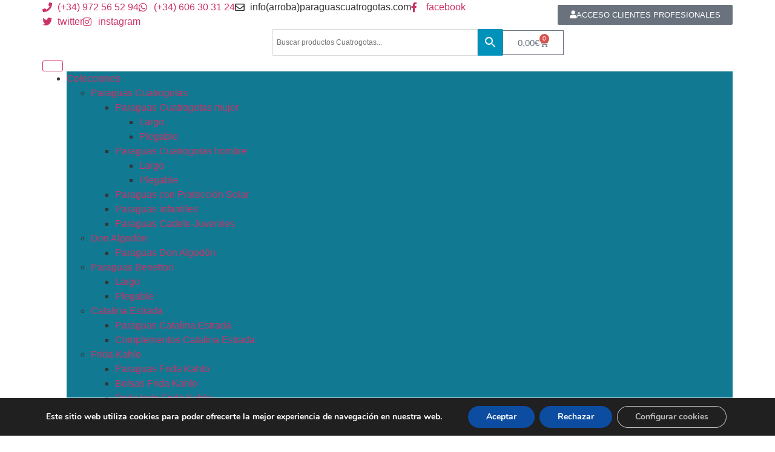

--- FILE ---
content_type: text/html; charset=UTF-8
request_url: https://www.paraguascuatrogotas.com/catalogo-de-paraguas/paraguas-benetton/plegable/paraguas-plegable-benetton-automatico-estampado-spring-tulips/
body_size: 24408
content:
<!doctype html>
<html lang="es">
<head>
	<meta charset="UTF-8">
	<meta name="viewport" content="width=device-width, initial-scale=1">
	<link rel="profile" href="https://gmpg.org/xfn/11">
	<meta name='robots' content='index, follow, max-image-preview:large, max-snippet:-1, max-video-preview:-1' />

	<!-- This site is optimized with the Yoast SEO plugin v25.6 - https://yoast.com/wordpress/plugins/seo/ -->
	<title>Paraguas Plegable Benetton Automático Estampado Spring Tulips - Paraguas Cuatrogotas</title>
	<link rel="canonical" href="https://www.paraguascuatrogotas.com/catalogo-de-paraguas/paraguas-benetton/plegable/paraguas-plegable-benetton-automatico-estampado-spring-tulips/" />
	<script type="application/ld+json" class="yoast-schema-graph">{"@context":"https://schema.org","@graph":[{"@type":"WebPage","@id":"https://www.paraguascuatrogotas.com/catalogo-de-paraguas/paraguas-benetton/plegable/paraguas-plegable-benetton-automatico-estampado-spring-tulips/","url":"https://www.paraguascuatrogotas.com/catalogo-de-paraguas/paraguas-benetton/plegable/paraguas-plegable-benetton-automatico-estampado-spring-tulips/","name":"Paraguas Plegable Benetton Automático Estampado Spring Tulips - Paraguas Cuatrogotas","isPartOf":{"@id":"https://www.paraguascuatrogotas.com/#website"},"primaryImageOfPage":{"@id":"https://www.paraguascuatrogotas.com/catalogo-de-paraguas/paraguas-benetton/plegable/paraguas-plegable-benetton-automatico-estampado-spring-tulips/#primaryimage"},"image":{"@id":"https://www.paraguascuatrogotas.com/catalogo-de-paraguas/paraguas-benetton/plegable/paraguas-plegable-benetton-automatico-estampado-spring-tulips/#primaryimage"},"thumbnailUrl":"https://www.paraguascuatrogotas.com/wp-content/uploads/2020/01/56850-tancat.jpg","datePublished":"2020-02-03T10:21:23+00:00","dateModified":"2023-01-23T10:04:01+00:00","breadcrumb":{"@id":"https://www.paraguascuatrogotas.com/catalogo-de-paraguas/paraguas-benetton/plegable/paraguas-plegable-benetton-automatico-estampado-spring-tulips/#breadcrumb"},"inLanguage":"es","potentialAction":[{"@type":"ReadAction","target":["https://www.paraguascuatrogotas.com/catalogo-de-paraguas/paraguas-benetton/plegable/paraguas-plegable-benetton-automatico-estampado-spring-tulips/"]}]},{"@type":"ImageObject","inLanguage":"es","@id":"https://www.paraguascuatrogotas.com/catalogo-de-paraguas/paraguas-benetton/plegable/paraguas-plegable-benetton-automatico-estampado-spring-tulips/#primaryimage","url":"https://www.paraguascuatrogotas.com/wp-content/uploads/2020/01/56850-tancat.jpg","contentUrl":"https://www.paraguascuatrogotas.com/wp-content/uploads/2020/01/56850-tancat.jpg","width":1200,"height":1200},{"@type":"BreadcrumbList","@id":"https://www.paraguascuatrogotas.com/catalogo-de-paraguas/paraguas-benetton/plegable/paraguas-plegable-benetton-automatico-estampado-spring-tulips/#breadcrumb","itemListElement":[{"@type":"ListItem","position":1,"name":"Portada","item":"https://www.paraguascuatrogotas.com/"},{"@type":"ListItem","position":2,"name":"Productos","item":"https://www.paraguascuatrogotas.com/tienda/"},{"@type":"ListItem","position":3,"name":"Paraguas Plegable Benetton Automático Estampado Spring Tulips"}]},{"@type":"WebSite","@id":"https://www.paraguascuatrogotas.com/#website","url":"https://www.paraguascuatrogotas.com/","name":"Paraguas Cuatrogotas","description":"","publisher":{"@id":"https://www.paraguascuatrogotas.com/#organization"},"potentialAction":[{"@type":"SearchAction","target":{"@type":"EntryPoint","urlTemplate":"https://www.paraguascuatrogotas.com/?s={search_term_string}"},"query-input":{"@type":"PropertyValueSpecification","valueRequired":true,"valueName":"search_term_string"}}],"inLanguage":"es"},{"@type":"Organization","@id":"https://www.paraguascuatrogotas.com/#organization","name":"Paraguas Cuatrogotas","url":"https://www.paraguascuatrogotas.com/","logo":{"@type":"ImageObject","inLanguage":"es","@id":"https://www.paraguascuatrogotas.com/#/schema/logo/image/","url":"https://www.paraguascuatrogotas.com/wp-content/uploads/2021/04/logo-cuatrogotas.jpg","contentUrl":"https://www.paraguascuatrogotas.com/wp-content/uploads/2021/04/logo-cuatrogotas.jpg","width":270,"height":61,"caption":"Paraguas Cuatrogotas"},"image":{"@id":"https://www.paraguascuatrogotas.com/#/schema/logo/image/"},"sameAs":["https://www.facebook.com/paraguascuatrogotas","https://instagram.com/cuatrogotas"]}]}</script>
	<!-- / Yoast SEO plugin. -->


<link rel='dns-prefetch' href='//www.googletagmanager.com' />
<link rel="alternate" type="application/rss+xml" title="Paraguas Cuatrogotas &raquo; Feed" href="https://www.paraguascuatrogotas.com/feed/" />
<script>
window._wpemojiSettings = {"baseUrl":"https:\/\/s.w.org\/images\/core\/emoji\/15.0.3\/72x72\/","ext":".png","svgUrl":"https:\/\/s.w.org\/images\/core\/emoji\/15.0.3\/svg\/","svgExt":".svg","source":{"concatemoji":"https:\/\/www.paraguascuatrogotas.com\/wp-includes\/js\/wp-emoji-release.min.js?ver=6.6.4"}};
/*! This file is auto-generated */
!function(i,n){var o,s,e;function c(e){try{var t={supportTests:e,timestamp:(new Date).valueOf()};sessionStorage.setItem(o,JSON.stringify(t))}catch(e){}}function p(e,t,n){e.clearRect(0,0,e.canvas.width,e.canvas.height),e.fillText(t,0,0);var t=new Uint32Array(e.getImageData(0,0,e.canvas.width,e.canvas.height).data),r=(e.clearRect(0,0,e.canvas.width,e.canvas.height),e.fillText(n,0,0),new Uint32Array(e.getImageData(0,0,e.canvas.width,e.canvas.height).data));return t.every(function(e,t){return e===r[t]})}function u(e,t,n){switch(t){case"flag":return n(e,"\ud83c\udff3\ufe0f\u200d\u26a7\ufe0f","\ud83c\udff3\ufe0f\u200b\u26a7\ufe0f")?!1:!n(e,"\ud83c\uddfa\ud83c\uddf3","\ud83c\uddfa\u200b\ud83c\uddf3")&&!n(e,"\ud83c\udff4\udb40\udc67\udb40\udc62\udb40\udc65\udb40\udc6e\udb40\udc67\udb40\udc7f","\ud83c\udff4\u200b\udb40\udc67\u200b\udb40\udc62\u200b\udb40\udc65\u200b\udb40\udc6e\u200b\udb40\udc67\u200b\udb40\udc7f");case"emoji":return!n(e,"\ud83d\udc26\u200d\u2b1b","\ud83d\udc26\u200b\u2b1b")}return!1}function f(e,t,n){var r="undefined"!=typeof WorkerGlobalScope&&self instanceof WorkerGlobalScope?new OffscreenCanvas(300,150):i.createElement("canvas"),a=r.getContext("2d",{willReadFrequently:!0}),o=(a.textBaseline="top",a.font="600 32px Arial",{});return e.forEach(function(e){o[e]=t(a,e,n)}),o}function t(e){var t=i.createElement("script");t.src=e,t.defer=!0,i.head.appendChild(t)}"undefined"!=typeof Promise&&(o="wpEmojiSettingsSupports",s=["flag","emoji"],n.supports={everything:!0,everythingExceptFlag:!0},e=new Promise(function(e){i.addEventListener("DOMContentLoaded",e,{once:!0})}),new Promise(function(t){var n=function(){try{var e=JSON.parse(sessionStorage.getItem(o));if("object"==typeof e&&"number"==typeof e.timestamp&&(new Date).valueOf()<e.timestamp+604800&&"object"==typeof e.supportTests)return e.supportTests}catch(e){}return null}();if(!n){if("undefined"!=typeof Worker&&"undefined"!=typeof OffscreenCanvas&&"undefined"!=typeof URL&&URL.createObjectURL&&"undefined"!=typeof Blob)try{var e="postMessage("+f.toString()+"("+[JSON.stringify(s),u.toString(),p.toString()].join(",")+"));",r=new Blob([e],{type:"text/javascript"}),a=new Worker(URL.createObjectURL(r),{name:"wpTestEmojiSupports"});return void(a.onmessage=function(e){c(n=e.data),a.terminate(),t(n)})}catch(e){}c(n=f(s,u,p))}t(n)}).then(function(e){for(var t in e)n.supports[t]=e[t],n.supports.everything=n.supports.everything&&n.supports[t],"flag"!==t&&(n.supports.everythingExceptFlag=n.supports.everythingExceptFlag&&n.supports[t]);n.supports.everythingExceptFlag=n.supports.everythingExceptFlag&&!n.supports.flag,n.DOMReady=!1,n.readyCallback=function(){n.DOMReady=!0}}).then(function(){return e}).then(function(){var e;n.supports.everything||(n.readyCallback(),(e=n.source||{}).concatemoji?t(e.concatemoji):e.wpemoji&&e.twemoji&&(t(e.twemoji),t(e.wpemoji)))}))}((window,document),window._wpemojiSettings);
</script>
<style id='wp-emoji-styles-inline-css'>

	img.wp-smiley, img.emoji {
		display: inline !important;
		border: none !important;
		box-shadow: none !important;
		height: 1em !important;
		width: 1em !important;
		margin: 0 0.07em !important;
		vertical-align: -0.1em !important;
		background: none !important;
		padding: 0 !important;
	}
</style>
<link rel='stylesheet' id='wcqu_quantity_styles-css' href='https://www.paraguascuatrogotas.com/wp-content/plugins/quantities-and-units-for-woocommerce/assets/css/styles.css?ver=6.6.4' media='all' />
<link rel='stylesheet' id='wooajaxcart-css' href='https://www.paraguascuatrogotas.com/wp-content/plugins/woocommerce-ajax-cart/assets/wooajaxcart.css?ver=6.6.4' media='all' />
<link rel='stylesheet' id='photoswipe-css' href='https://www.paraguascuatrogotas.com/wp-content/plugins/woocommerce/assets/css/photoswipe/photoswipe.min.css?ver=9.8.5' media='all' />
<link rel='stylesheet' id='photoswipe-default-skin-css' href='https://www.paraguascuatrogotas.com/wp-content/plugins/woocommerce/assets/css/photoswipe/default-skin/default-skin.min.css?ver=9.8.5' media='all' />
<link rel='stylesheet' id='woocommerce-layout-css' href='https://www.paraguascuatrogotas.com/wp-content/plugins/woocommerce/assets/css/woocommerce-layout.css?ver=9.8.5' media='all' />
<link rel='stylesheet' id='woocommerce-smallscreen-css' href='https://www.paraguascuatrogotas.com/wp-content/plugins/woocommerce/assets/css/woocommerce-smallscreen.css?ver=9.8.5' media='only screen and (max-width: 768px)' />
<link rel='stylesheet' id='woocommerce-general-css' href='https://www.paraguascuatrogotas.com/wp-content/plugins/woocommerce/assets/css/woocommerce.css?ver=9.8.5' media='all' />
<style id='woocommerce-inline-inline-css'>
.woocommerce form .form-row .required { visibility: visible; }
</style>
<link rel='stylesheet' id='c4wp-public-css' href='https://www.paraguascuatrogotas.com/wp-content/plugins/wp-captcha//assets/css/c4wp-public.css?ver=6.6.4' media='all' />
<link rel='stylesheet' id='aws-style-css' href='https://www.paraguascuatrogotas.com/wp-content/plugins/advanced-woo-search/assets/css/common.min.css?ver=3.48' media='all' />
<link rel='stylesheet' id='megamenu-css' href='https://www.paraguascuatrogotas.com/wp-content/uploads/maxmegamenu/style.css?ver=4dbc35' media='all' />
<link rel='stylesheet' id='dashicons-css' href='https://www.paraguascuatrogotas.com/wp-includes/css/dashicons.min.css?ver=6.6.4' media='all' />
<link rel='stylesheet' id='brands-styles-css' href='https://www.paraguascuatrogotas.com/wp-content/plugins/woocommerce/assets/css/brands.css?ver=9.8.5' media='all' />
<link rel='stylesheet' id='hello-elementor-css' href='https://www.paraguascuatrogotas.com/wp-content/themes/hello-elementor/assets/css/reset.css?ver=3.4.4' media='all' />
<link rel='stylesheet' id='hello-elementor-theme-style-css' href='https://www.paraguascuatrogotas.com/wp-content/themes/hello-elementor/assets/css/theme.css?ver=3.4.4' media='all' />
<link rel='stylesheet' id='hello-elementor-header-footer-css' href='https://www.paraguascuatrogotas.com/wp-content/themes/hello-elementor/assets/css/header-footer.css?ver=3.4.4' media='all' />
<link rel='stylesheet' id='elementor-frontend-css' href='https://www.paraguascuatrogotas.com/wp-content/plugins/elementor/assets/css/frontend.min.css?ver=3.33.1' media='all' />
<link rel='stylesheet' id='widget-icon-list-css' href='https://www.paraguascuatrogotas.com/wp-content/plugins/elementor/assets/css/widget-icon-list.min.css?ver=3.33.1' media='all' />
<link rel='stylesheet' id='widget-image-css' href='https://www.paraguascuatrogotas.com/wp-content/plugins/elementor/assets/css/widget-image.min.css?ver=3.33.1' media='all' />
<link rel='stylesheet' id='widget-woocommerce-menu-cart-css' href='https://www.paraguascuatrogotas.com/wp-content/plugins/elementor-pro/assets/css/widget-woocommerce-menu-cart.min.css?ver=3.31.2' media='all' />
<link rel='stylesheet' id='swiper-css' href='https://www.paraguascuatrogotas.com/wp-content/plugins/elementor/assets/lib/swiper/v8/css/swiper.min.css?ver=8.4.5' media='all' />
<link rel='stylesheet' id='e-swiper-css' href='https://www.paraguascuatrogotas.com/wp-content/plugins/elementor/assets/css/conditionals/e-swiper.min.css?ver=3.33.1' media='all' />
<link rel='stylesheet' id='widget-heading-css' href='https://www.paraguascuatrogotas.com/wp-content/plugins/elementor/assets/css/widget-heading.min.css?ver=3.33.1' media='all' />
<link rel='stylesheet' id='widget-social-icons-css' href='https://www.paraguascuatrogotas.com/wp-content/plugins/elementor/assets/css/widget-social-icons.min.css?ver=3.33.1' media='all' />
<link rel='stylesheet' id='e-apple-webkit-css' href='https://www.paraguascuatrogotas.com/wp-content/plugins/elementor/assets/css/conditionals/apple-webkit.min.css?ver=3.33.1' media='all' />
<link rel='stylesheet' id='widget-woocommerce-product-images-css' href='https://www.paraguascuatrogotas.com/wp-content/plugins/elementor-pro/assets/css/widget-woocommerce-product-images.min.css?ver=3.31.2' media='all' />
<link rel='stylesheet' id='widget-woocommerce-product-price-css' href='https://www.paraguascuatrogotas.com/wp-content/plugins/elementor-pro/assets/css/widget-woocommerce-product-price.min.css?ver=3.31.2' media='all' />
<link rel='stylesheet' id='widget-woocommerce-product-add-to-cart-css' href='https://www.paraguascuatrogotas.com/wp-content/plugins/elementor-pro/assets/css/widget-woocommerce-product-add-to-cart.min.css?ver=3.31.2' media='all' />
<link rel='stylesheet' id='widget-divider-css' href='https://www.paraguascuatrogotas.com/wp-content/plugins/elementor/assets/css/widget-divider.min.css?ver=3.33.1' media='all' />
<link rel='stylesheet' id='widget-woocommerce-products-css' href='https://www.paraguascuatrogotas.com/wp-content/plugins/elementor-pro/assets/css/widget-woocommerce-products.min.css?ver=3.31.2' media='all' />
<link rel='stylesheet' id='elementor-icons-css' href='https://www.paraguascuatrogotas.com/wp-content/plugins/elementor/assets/lib/eicons/css/elementor-icons.min.css?ver=5.44.0' media='all' />
<link rel='stylesheet' id='elementor-post-23876-css' href='https://www.paraguascuatrogotas.com/wp-content/uploads/elementor/css/post-23876.css?ver=1764636550' media='all' />
<link rel='stylesheet' id='elementor-post-23915-css' href='https://www.paraguascuatrogotas.com/wp-content/uploads/elementor/css/post-23915.css?ver=1764636550' media='all' />
<link rel='stylesheet' id='elementor-post-23879-css' href='https://www.paraguascuatrogotas.com/wp-content/uploads/elementor/css/post-23879.css?ver=1764636550' media='all' />
<link rel='stylesheet' id='elementor-post-24416-css' href='https://www.paraguascuatrogotas.com/wp-content/uploads/elementor/css/post-24416.css?ver=1764636741' media='all' />
<link rel='stylesheet' id='aurora-heatmap-css' href='https://www.paraguascuatrogotas.com/wp-content/plugins/aurora-heatmap/style.css?ver=1.7.1' media='all' />
<link rel='stylesheet' id='moove_gdpr_frontend-css' href='https://www.paraguascuatrogotas.com/wp-content/plugins/gdpr-cookie-compliance/dist/styles/gdpr-main.css?ver=5.0.9' media='all' />
<style id='moove_gdpr_frontend-inline-css'>
#moove_gdpr_cookie_modal,#moove_gdpr_cookie_info_bar,.gdpr_cookie_settings_shortcode_content{font-family:&#039;Nunito&#039;,sans-serif}#moove_gdpr_save_popup_settings_button{background-color:#373737;color:#fff}#moove_gdpr_save_popup_settings_button:hover{background-color:#000}#moove_gdpr_cookie_info_bar .moove-gdpr-info-bar-container .moove-gdpr-info-bar-content a.mgbutton,#moove_gdpr_cookie_info_bar .moove-gdpr-info-bar-container .moove-gdpr-info-bar-content button.mgbutton{background-color:#0C4DA2}#moove_gdpr_cookie_modal .moove-gdpr-modal-content .moove-gdpr-modal-footer-content .moove-gdpr-button-holder a.mgbutton,#moove_gdpr_cookie_modal .moove-gdpr-modal-content .moove-gdpr-modal-footer-content .moove-gdpr-button-holder button.mgbutton,.gdpr_cookie_settings_shortcode_content .gdpr-shr-button.button-green{background-color:#0C4DA2;border-color:#0C4DA2}#moove_gdpr_cookie_modal .moove-gdpr-modal-content .moove-gdpr-modal-footer-content .moove-gdpr-button-holder a.mgbutton:hover,#moove_gdpr_cookie_modal .moove-gdpr-modal-content .moove-gdpr-modal-footer-content .moove-gdpr-button-holder button.mgbutton:hover,.gdpr_cookie_settings_shortcode_content .gdpr-shr-button.button-green:hover{background-color:#fff;color:#0C4DA2}#moove_gdpr_cookie_modal .moove-gdpr-modal-content .moove-gdpr-modal-close i,#moove_gdpr_cookie_modal .moove-gdpr-modal-content .moove-gdpr-modal-close span.gdpr-icon{background-color:#0C4DA2;border:1px solid #0C4DA2}#moove_gdpr_cookie_info_bar span.moove-gdpr-infobar-allow-all.focus-g,#moove_gdpr_cookie_info_bar span.moove-gdpr-infobar-allow-all:focus,#moove_gdpr_cookie_info_bar button.moove-gdpr-infobar-allow-all.focus-g,#moove_gdpr_cookie_info_bar button.moove-gdpr-infobar-allow-all:focus,#moove_gdpr_cookie_info_bar span.moove-gdpr-infobar-reject-btn.focus-g,#moove_gdpr_cookie_info_bar span.moove-gdpr-infobar-reject-btn:focus,#moove_gdpr_cookie_info_bar button.moove-gdpr-infobar-reject-btn.focus-g,#moove_gdpr_cookie_info_bar button.moove-gdpr-infobar-reject-btn:focus,#moove_gdpr_cookie_info_bar span.change-settings-button.focus-g,#moove_gdpr_cookie_info_bar span.change-settings-button:focus,#moove_gdpr_cookie_info_bar button.change-settings-button.focus-g,#moove_gdpr_cookie_info_bar button.change-settings-button:focus{-webkit-box-shadow:0 0 1px 3px #0C4DA2;-moz-box-shadow:0 0 1px 3px #0C4DA2;box-shadow:0 0 1px 3px #0C4DA2}#moove_gdpr_cookie_modal .moove-gdpr-modal-content .moove-gdpr-modal-close i:hover,#moove_gdpr_cookie_modal .moove-gdpr-modal-content .moove-gdpr-modal-close span.gdpr-icon:hover,#moove_gdpr_cookie_info_bar span[data-href]>u.change-settings-button{color:#0C4DA2}#moove_gdpr_cookie_modal .moove-gdpr-modal-content .moove-gdpr-modal-left-content #moove-gdpr-menu li.menu-item-selected a span.gdpr-icon,#moove_gdpr_cookie_modal .moove-gdpr-modal-content .moove-gdpr-modal-left-content #moove-gdpr-menu li.menu-item-selected button span.gdpr-icon{color:inherit}#moove_gdpr_cookie_modal .moove-gdpr-modal-content .moove-gdpr-modal-left-content #moove-gdpr-menu li a span.gdpr-icon,#moove_gdpr_cookie_modal .moove-gdpr-modal-content .moove-gdpr-modal-left-content #moove-gdpr-menu li button span.gdpr-icon{color:inherit}#moove_gdpr_cookie_modal .gdpr-acc-link{line-height:0;font-size:0;color:transparent;position:absolute}#moove_gdpr_cookie_modal .moove-gdpr-modal-content .moove-gdpr-modal-close:hover i,#moove_gdpr_cookie_modal .moove-gdpr-modal-content .moove-gdpr-modal-left-content #moove-gdpr-menu li a,#moove_gdpr_cookie_modal .moove-gdpr-modal-content .moove-gdpr-modal-left-content #moove-gdpr-menu li button,#moove_gdpr_cookie_modal .moove-gdpr-modal-content .moove-gdpr-modal-left-content #moove-gdpr-menu li button i,#moove_gdpr_cookie_modal .moove-gdpr-modal-content .moove-gdpr-modal-left-content #moove-gdpr-menu li a i,#moove_gdpr_cookie_modal .moove-gdpr-modal-content .moove-gdpr-tab-main .moove-gdpr-tab-main-content a:hover,#moove_gdpr_cookie_info_bar.moove-gdpr-dark-scheme .moove-gdpr-info-bar-container .moove-gdpr-info-bar-content a.mgbutton:hover,#moove_gdpr_cookie_info_bar.moove-gdpr-dark-scheme .moove-gdpr-info-bar-container .moove-gdpr-info-bar-content button.mgbutton:hover,#moove_gdpr_cookie_info_bar.moove-gdpr-dark-scheme .moove-gdpr-info-bar-container .moove-gdpr-info-bar-content a:hover,#moove_gdpr_cookie_info_bar.moove-gdpr-dark-scheme .moove-gdpr-info-bar-container .moove-gdpr-info-bar-content button:hover,#moove_gdpr_cookie_info_bar.moove-gdpr-dark-scheme .moove-gdpr-info-bar-container .moove-gdpr-info-bar-content span.change-settings-button:hover,#moove_gdpr_cookie_info_bar.moove-gdpr-dark-scheme .moove-gdpr-info-bar-container .moove-gdpr-info-bar-content button.change-settings-button:hover,#moove_gdpr_cookie_info_bar.moove-gdpr-dark-scheme .moove-gdpr-info-bar-container .moove-gdpr-info-bar-content u.change-settings-button:hover,#moove_gdpr_cookie_info_bar span[data-href]>u.change-settings-button,#moove_gdpr_cookie_info_bar.moove-gdpr-dark-scheme .moove-gdpr-info-bar-container .moove-gdpr-info-bar-content a.mgbutton.focus-g,#moove_gdpr_cookie_info_bar.moove-gdpr-dark-scheme .moove-gdpr-info-bar-container .moove-gdpr-info-bar-content button.mgbutton.focus-g,#moove_gdpr_cookie_info_bar.moove-gdpr-dark-scheme .moove-gdpr-info-bar-container .moove-gdpr-info-bar-content a.focus-g,#moove_gdpr_cookie_info_bar.moove-gdpr-dark-scheme .moove-gdpr-info-bar-container .moove-gdpr-info-bar-content button.focus-g,#moove_gdpr_cookie_info_bar.moove-gdpr-dark-scheme .moove-gdpr-info-bar-container .moove-gdpr-info-bar-content a.mgbutton:focus,#moove_gdpr_cookie_info_bar.moove-gdpr-dark-scheme .moove-gdpr-info-bar-container .moove-gdpr-info-bar-content button.mgbutton:focus,#moove_gdpr_cookie_info_bar.moove-gdpr-dark-scheme .moove-gdpr-info-bar-container .moove-gdpr-info-bar-content a:focus,#moove_gdpr_cookie_info_bar.moove-gdpr-dark-scheme .moove-gdpr-info-bar-container .moove-gdpr-info-bar-content button:focus,#moove_gdpr_cookie_info_bar.moove-gdpr-dark-scheme .moove-gdpr-info-bar-container .moove-gdpr-info-bar-content span.change-settings-button.focus-g,span.change-settings-button:focus,button.change-settings-button.focus-g,button.change-settings-button:focus,#moove_gdpr_cookie_info_bar.moove-gdpr-dark-scheme .moove-gdpr-info-bar-container .moove-gdpr-info-bar-content u.change-settings-button.focus-g,#moove_gdpr_cookie_info_bar.moove-gdpr-dark-scheme .moove-gdpr-info-bar-container .moove-gdpr-info-bar-content u.change-settings-button:focus{color:#0C4DA2}#moove_gdpr_cookie_modal .moove-gdpr-branding.focus-g span,#moove_gdpr_cookie_modal .moove-gdpr-modal-content .moove-gdpr-tab-main a.focus-g,#moove_gdpr_cookie_modal .moove-gdpr-modal-content .moove-gdpr-tab-main .gdpr-cd-details-toggle.focus-g{color:#0C4DA2}#moove_gdpr_cookie_modal.gdpr_lightbox-hide{display:none}
</style>
<link rel='stylesheet' id='elementor-gf-local-roboto-css' href='https://www.paraguascuatrogotas.com/wp-content/uploads/elementor/google-fonts/css/roboto.css?ver=1742316515' media='all' />
<link rel='stylesheet' id='elementor-gf-local-robotoslab-css' href='https://www.paraguascuatrogotas.com/wp-content/uploads/elementor/google-fonts/css/robotoslab.css?ver=1742316530' media='all' />
<link rel='stylesheet' id='elementor-icons-shared-0-css' href='https://www.paraguascuatrogotas.com/wp-content/plugins/elementor/assets/lib/font-awesome/css/fontawesome.min.css?ver=5.15.3' media='all' />
<link rel='stylesheet' id='elementor-icons-fa-solid-css' href='https://www.paraguascuatrogotas.com/wp-content/plugins/elementor/assets/lib/font-awesome/css/solid.min.css?ver=5.15.3' media='all' />
<link rel='stylesheet' id='elementor-icons-fa-brands-css' href='https://www.paraguascuatrogotas.com/wp-content/plugins/elementor/assets/lib/font-awesome/css/brands.min.css?ver=5.15.3' media='all' />
<link rel='stylesheet' id='elementor-icons-fa-regular-css' href='https://www.paraguascuatrogotas.com/wp-content/plugins/elementor/assets/lib/font-awesome/css/regular.min.css?ver=5.15.3' media='all' />
<script id="woocommerce-google-analytics-integration-gtag-js-after">
/* Google Analytics for WooCommerce (gtag.js) */
					window.dataLayer = window.dataLayer || [];
					function gtag(){dataLayer.push(arguments);}
					// Set up default consent state.
					for ( const mode of [{"analytics_storage":"denied","ad_storage":"denied","ad_user_data":"denied","ad_personalization":"denied","region":["AT","BE","BG","HR","CY","CZ","DK","EE","FI","FR","DE","GR","HU","IS","IE","IT","LV","LI","LT","LU","MT","NL","NO","PL","PT","RO","SK","SI","ES","SE","GB","CH"]}] || [] ) {
						gtag( "consent", "default", { "wait_for_update": 500, ...mode } );
					}
					gtag("js", new Date());
					gtag("set", "developer_id.dOGY3NW", true);
					gtag("config", "G-5FSVYWN9XS", {"track_404":true,"allow_google_signals":true,"logged_in":false,"linker":{"domains":[],"allow_incoming":true},"custom_map":{"dimension1":"logged_in"}});
</script>
<script src="https://www.paraguascuatrogotas.com/wp-includes/js/jquery/jquery.min.js?ver=3.7.1" id="jquery-core-js"></script>
<script src="https://www.paraguascuatrogotas.com/wp-includes/js/jquery/jquery-migrate.min.js?ver=3.4.1" id="jquery-migrate-js"></script>
<script src="https://www.paraguascuatrogotas.com/wp-content/plugins/quantities-and-units-for-woocommerce/assets/js/ipq_input_value_validation.js?ver=6.6.4" id="ipq_validation-js"></script>
<script id="wooajaxcart-js-extra">
var wooajaxcart = {"updating_text":"Actualizando...","warn_remove_text":"\u00bfSeguro que quieres eliminar del carrito este art\u00edculo?","ajax_timeout":"800","confirm_zero_qty":"no"};
</script>
<script src="https://www.paraguascuatrogotas.com/wp-content/plugins/woocommerce-ajax-cart/assets/wooajaxcart.js?ver=6.6.4" id="wooajaxcart-js"></script>
<script src="https://www.paraguascuatrogotas.com/wp-content/plugins/woocommerce/assets/js/jquery-blockui/jquery.blockUI.min.js?ver=2.7.0-wc.9.8.5" id="jquery-blockui-js" defer data-wp-strategy="defer"></script>
<script id="wc-add-to-cart-js-extra">
var wc_add_to_cart_params = {"ajax_url":"\/wp-admin\/admin-ajax.php","wc_ajax_url":"\/?wc-ajax=%%endpoint%%","i18n_view_cart":"Ver carrito","cart_url":"https:\/\/www.paraguascuatrogotas.com\/carrito-de-compra\/","is_cart":"","cart_redirect_after_add":"no"};
</script>
<script src="https://www.paraguascuatrogotas.com/wp-content/plugins/woocommerce/assets/js/frontend/add-to-cart.min.js?ver=9.8.5" id="wc-add-to-cart-js" defer data-wp-strategy="defer"></script>
<script src="https://www.paraguascuatrogotas.com/wp-content/plugins/woocommerce/assets/js/zoom/jquery.zoom.min.js?ver=1.7.21-wc.9.8.5" id="zoom-js" defer data-wp-strategy="defer"></script>
<script src="https://www.paraguascuatrogotas.com/wp-content/plugins/woocommerce/assets/js/flexslider/jquery.flexslider.min.js?ver=2.7.2-wc.9.8.5" id="flexslider-js" defer data-wp-strategy="defer"></script>
<script src="https://www.paraguascuatrogotas.com/wp-content/plugins/woocommerce/assets/js/photoswipe/photoswipe.min.js?ver=4.1.1-wc.9.8.5" id="photoswipe-js" defer data-wp-strategy="defer"></script>
<script src="https://www.paraguascuatrogotas.com/wp-content/plugins/woocommerce/assets/js/photoswipe/photoswipe-ui-default.min.js?ver=4.1.1-wc.9.8.5" id="photoswipe-ui-default-js" defer data-wp-strategy="defer"></script>
<script id="wc-single-product-js-extra">
var wc_single_product_params = {"i18n_required_rating_text":"Por favor elige una puntuaci\u00f3n","i18n_rating_options":["1 de 5 estrellas","2 de 5 estrellas","3 de 5 estrellas","4 de 5 estrellas","5 de 5 estrellas"],"i18n_product_gallery_trigger_text":"Ver galer\u00eda de im\u00e1genes a pantalla completa","review_rating_required":"yes","flexslider":{"rtl":false,"animation":"slide","smoothHeight":true,"directionNav":false,"controlNav":"thumbnails","slideshow":false,"animationSpeed":500,"animationLoop":false,"allowOneSlide":false},"zoom_enabled":"1","zoom_options":[],"photoswipe_enabled":"1","photoswipe_options":{"shareEl":false,"closeOnScroll":false,"history":false,"hideAnimationDuration":0,"showAnimationDuration":0},"flexslider_enabled":"1"};
</script>
<script src="https://www.paraguascuatrogotas.com/wp-content/plugins/woocommerce/assets/js/frontend/single-product.min.js?ver=9.8.5" id="wc-single-product-js" defer data-wp-strategy="defer"></script>
<script src="https://www.paraguascuatrogotas.com/wp-content/plugins/woocommerce/assets/js/js-cookie/js.cookie.min.js?ver=2.1.4-wc.9.8.5" id="js-cookie-js" defer data-wp-strategy="defer"></script>
<script id="woocommerce-js-extra">
var woocommerce_params = {"ajax_url":"\/wp-admin\/admin-ajax.php","wc_ajax_url":"\/?wc-ajax=%%endpoint%%","i18n_password_show":"Mostrar contrase\u00f1a","i18n_password_hide":"Ocultar contrase\u00f1a"};
</script>
<script src="https://www.paraguascuatrogotas.com/wp-content/plugins/woocommerce/assets/js/frontend/woocommerce.min.js?ver=9.8.5" id="woocommerce-js" defer data-wp-strategy="defer"></script>
<script src="https://www.paraguascuatrogotas.com/wp-content/plugins/wp-captcha//assets/js/c4wp-public.js?ver=6.6.4" id="c4wp-public-js"></script>
<script id="aurora-heatmap-js-extra">
var aurora_heatmap = {"_mode":"reporter","ajax_url":"https:\/\/www.paraguascuatrogotas.com\/wp-admin\/admin-ajax.php","action":"aurora_heatmap","reports":"click_pc,click_mobile","debug":"0","ajax_delay_time":"3000","ajax_interval":"10","ajax_bulk":null};
</script>
<script src="https://www.paraguascuatrogotas.com/wp-content/plugins/aurora-heatmap/js/aurora-heatmap.min.js?ver=1.7.1" id="aurora-heatmap-js"></script>
<link rel="https://api.w.org/" href="https://www.paraguascuatrogotas.com/wp-json/" /><link rel="alternate" title="JSON" type="application/json" href="https://www.paraguascuatrogotas.com/wp-json/wp/v2/product/20155" /><link rel="EditURI" type="application/rsd+xml" title="RSD" href="https://www.paraguascuatrogotas.com/xmlrpc.php?rsd" />
<meta name="generator" content="WordPress 6.6.4" />
<meta name="generator" content="WooCommerce 9.8.5" />
<link rel='shortlink' href='https://www.paraguascuatrogotas.com/?p=20155' />
<link rel="alternate" title="oEmbed (JSON)" type="application/json+oembed" href="https://www.paraguascuatrogotas.com/wp-json/oembed/1.0/embed?url=https%3A%2F%2Fwww.paraguascuatrogotas.com%2Fcatalogo-de-paraguas%2Fparaguas-benetton%2Fplegable%2Fparaguas-plegable-benetton-automatico-estampado-spring-tulips%2F" />
<link rel="alternate" title="oEmbed (XML)" type="text/xml+oembed" href="https://www.paraguascuatrogotas.com/wp-json/oembed/1.0/embed?url=https%3A%2F%2Fwww.paraguascuatrogotas.com%2Fcatalogo-de-paraguas%2Fparaguas-benetton%2Fplegable%2Fparaguas-plegable-benetton-automatico-estampado-spring-tulips%2F&#038;format=xml" />
    <style type="text/css">

		.como_conoces {
			margin-bottom:25px !important;
		}

		.c4wp-display-captcha-form {
			padding:30px 0;
			text-transform:normal !important;
		}

		p.c4wp-display-captcha-form label {
			text-transform:none !important;
		}
	
		.woocommerce-additional-fields {
			background: #ebe9eb;
			border-radius: 5px;
			padding:10px;
		}
	
		/* BUSCADOR EN HEADER */
		.aws-container .aws-search-form .aws-form-btn {
			background-color:#0092BA !important;
			border: 1px solid #0092BA !important;
		}
		
		.aws-container .aws-search-form .aws-search-btn_icon {
			color:#ffffff !important;
		}


		/* ESTILOS MENSAJE REGISTRATE */
		.registrate {
			font-size:16px;
			line-height:19px;
		}

		/* ESTILOS MENÚ PRINCIPAL */
		#mega-menu-wrap-menu-1 #mega-menu-menu-1>li.mega-menu-item>a.mega-menu-link {
			font-family: Roboto, sans-serif !important;
			font-weight: 500 !important;
		}

		#mega-menu-item-23956 {
			background-color:#127992 !important;
		}

		/* ESTILOS EDITORA HTML */
		.elementor-widget-text-editor ul, .elementor-widget-woocommerce-product-content ul {
			margin-bottom:20px;
		}

		/* ICONOS LEYENDA */
		.iconos_leyenda {
			border: 3px solid #000;
			display: inline-block;
			border-radius: 10px;
			padding: 6px;
		}

		/* ESTILOS UL EDITORA HTML */
		.elementor-text-editor ul { margin-bottom:.9rem !important; }

		.wpmenucartli:hover { background-color:#127992 !important; }

		.wpmenucart-contents { color:#fff !important; }

		.breadcrumbs {font-size:13px;}

		/* ESTILOS BOTON FINALIZAR COMPRA */
		a.checkout-button {
			background-color:#0092BA !important;
			color:#fff !important;
		}

    </style>
	<meta name="description" content="Paraguas plegable Benetton de mujer, automático, ligero, antiviento y tejido extra resistente.

53/8 – 3 sec.-Ø95cm-↨28cm">
	<noscript><style>.woocommerce-product-gallery{ opacity: 1 !important; }</style></noscript>
	<meta name="generator" content="Elementor 3.33.1; features: additional_custom_breakpoints; settings: css_print_method-external, google_font-enabled, font_display-auto">
<script type="text/javascript">
    (function(c,l,a,r,i,t,y){
        c[a]=c[a]||function(){(c[a].q=c[a].q||[]).push(arguments)};
        t=l.createElement(r);t.async=1;t.src="https://www.clarity.ms/tag/"+i;
        y=l.getElementsByTagName(r)[0];y.parentNode.insertBefore(t,y);
    })(window, document, "clarity", "script", "om3wo3th5e");
</script>


<!-- Google Tag Manager -->
<script>(function(w,d,s,l,i){w[l]=w[l]||[];w[l].push({'gtm.start':
new Date().getTime(),event:'gtm.js'});var f=d.getElementsByTagName(s)[0],
j=d.createElement(s),dl=l!='dataLayer'?'&l='+l:'';j.async=true;j.src=
'https://www.googletagmanager.com/gtm.js?id='+i+dl;f.parentNode.insertBefore(j,f);
})(window,document,'script','dataLayer','GTM-NFJP5SFF');</script>
<!-- End Google Tag Manager -->
<!-- Google Tag Manager (noscript) -->
<noscript><iframe src="https://www.googletagmanager.com/ns.html?id=GTM-NFJP5SFF"
height="0" width="0" style="display:none;visibility:hidden"></iframe></noscript>
<!-- End Google Tag Manager (noscript) -->
<!-- Google tag (gtag.js) -->
<script async src="https://www.googletagmanager.com/gtag/js?id=G-JX47SQKHTX"></script>
<script>
  window.dataLayer = window.dataLayer || [];
  function gtag(){dataLayer.push(arguments);}
  gtag('js', new Date());

  gtag('config', 'G-JX47SQKHTX');
</script>
<meta name="google-site-verification" content="xB4bdOASn0FxRCp0x5iTr1YnJQs1ZlELqEUJcakji5Q" />
			<style>
				.e-con.e-parent:nth-of-type(n+4):not(.e-lazyloaded):not(.e-no-lazyload),
				.e-con.e-parent:nth-of-type(n+4):not(.e-lazyloaded):not(.e-no-lazyload) * {
					background-image: none !important;
				}
				@media screen and (max-height: 1024px) {
					.e-con.e-parent:nth-of-type(n+3):not(.e-lazyloaded):not(.e-no-lazyload),
					.e-con.e-parent:nth-of-type(n+3):not(.e-lazyloaded):not(.e-no-lazyload) * {
						background-image: none !important;
					}
				}
				@media screen and (max-height: 640px) {
					.e-con.e-parent:nth-of-type(n+2):not(.e-lazyloaded):not(.e-no-lazyload),
					.e-con.e-parent:nth-of-type(n+2):not(.e-lazyloaded):not(.e-no-lazyload) * {
						background-image: none !important;
					}
				}
			</style>
			<style>.qib-container input[type='number']:not(#qib_id):not(#qib_id){-moz-appearance:textfield;}.qib-container input[type='number']:not(#qib_id):not(#qib_id)::-webkit-outer-spin-button,.qib-container input[type='number']:not(#qib_id):not(#qib_id)::-webkit-inner-spin-button{-webkit-appearance:none;display:none;margin:0;}form.cart button[type='submit']:not(#qib_id):not(#qib_id),form.cart .qib-container + div:not(#qib_id):not(#qib_id){display:inline-block;margin:0;padding-top:0;padding-bottom:0;float:none;vertical-align:top;text-align:center;}form.cart button[type='submit']:not(#qib_id):not(#qib_id):not(_){line-height:1;}form.cart button[type='submit']:not(#qib_id):not(#qib_id):not(_):not(_){height:35px;text-align:center;}form.cart .qib-container + button[type='submit']:not(#qib_id):not(#qib_id),form.cart .qib-container + div:not(#qib_id):not(#qib_id):not(_){margin-left:1em;}form.cart button[type='submit']:focus:not(#qib_id):not(#qib_id){outline-width:2px;outline-offset:-2px;outline-style:solid;}.qib-container div.quantity:not(#qib_id):not(#qib_id) {float:left;line-height:1;display:inline-block;margin:0;padding:0;border:none;border-radius:0;width:auto;min-height:initial;min-width:initial;max-height:initial;max-width:initial;}.qib-button:not(#qib_id):not(#qib_id){line-height:1;display:inline-block;margin:0;padding:0;box-sizing:border-box;height:35px;width:30px;color:black;background:#e2e2e2;border-color:#cac9c9;float:left;min-height:initial;min-width:initial;max-height:initial;max-width:initial;vertical-align:middle;font-size:16px;letter-spacing:0;border-style:solid;border-width:1px;transition:none;border-radius:0;}.qib-button:focus:not(#qib_id):not(#qib_id) {border:2px #b3b3aa solid;outline:none;}.qib-button:hover:not(#qib_id):not(#qib_id) {background:#d6d5d5;}.qib-container .quantity input.qty:not(#qib_id):not(#qib_id){line-height:1;background:none;text-align:center;vertical-align:middle;margin:0;padding:0;box-sizing:border-box;height:35px;width:45px;min-height:initial;min-width:initial;max-height:initial;max-width:initial;box-shadow:none;font-size:15px;border-style:solid;border-color:#cac9c9;border-width:1px 0;border-radius:0;}.qib-container .quantity input.qty:focus:not(#qib_id):not(#qib_id) {border-color:#cac9c9;outline:none;border-width:2px 1px;border-style:solid;}.woocommerce table.cart td.product-quantity:not(#qib_id):not(#qib_id){white-space:nowrap;}@media (min-width:768px){.woocommerce table.cart td.product-quantity:not(#qib_id):not(#qib_id){text-align:center;}}@media (min-width:768px){.woocommerce table.cart td.product-quantity .qib-container:not(#qib_id):not(#qib_id){display:flex;justify-content:center;}}.qib-container:not(#qib_id):not(#qib_id) {display:inline-block;}.woocommerce-grouped-product-list-item__quantity:not(#qib_id):not(#qib_id){margin:0;padding-left:0;padding-right:0;text-align:left;}.woocommerce-grouped-product-list-item__quantity .qib-container:not(#qib_id):not(#qib_id){display:flex;}.quantity .minus:not(#qib_id):not(#qib_id),.quantity .plus:not(#qib_id):not(#qib_id),.quantity > a:not(#qib_id):not(#qib_id){display:none;}.products.oceanwp-row .qib-container:not(#qib_id):not(#qib_id){margin-bottom:8px;}</style><link rel="icon" href="https://www.paraguascuatrogotas.com/wp-content/uploads/2021/04/favicon-cuatrogotas.jpg" sizes="32x32" />
<link rel="icon" href="https://www.paraguascuatrogotas.com/wp-content/uploads/2021/04/favicon-cuatrogotas.jpg" sizes="192x192" />
<link rel="apple-touch-icon" href="https://www.paraguascuatrogotas.com/wp-content/uploads/2021/04/favicon-cuatrogotas.jpg" />
<meta name="msapplication-TileImage" content="https://www.paraguascuatrogotas.com/wp-content/uploads/2021/04/favicon-cuatrogotas.jpg" />
<style type="text/css">/** Mega Menu CSS: fs **/</style>
</head>
<body class="product-template-default single single-product postid-20155 wp-custom-logo wp-embed-responsive theme-hello-elementor woocommerce woocommerce-page woocommerce-no-js mega-menu-menu-1 hello-elementor-default elementor-default elementor-template-full-width elementor-kit-23876 elementor-page-24416">


<a class="skip-link screen-reader-text" href="#content">Ir al contenido</a>

		<header data-elementor-type="header" data-elementor-id="23915" class="elementor elementor-23915 elementor-location-header" data-elementor-post-type="elementor_library">
					<section class="elementor-section elementor-top-section elementor-element elementor-element-b7f5f5d elementor-section-height-min-height elementor-hidden-tablet elementor-hidden-mobile elementor-section-boxed elementor-section-height-default elementor-section-items-middle" data-id="b7f5f5d" data-element_type="section" data-settings="{&quot;background_background&quot;:&quot;classic&quot;}">
						<div class="elementor-container elementor-column-gap-no">
					<div class="elementor-column elementor-col-66 elementor-top-column elementor-element elementor-element-84ba20d" data-id="84ba20d" data-element_type="column">
			<div class="elementor-widget-wrap elementor-element-populated">
						<div class="elementor-element elementor-element-279c8c2 elementor-icon-list--layout-inline elementor-list-item-link-full_width elementor-widget elementor-widget-icon-list" data-id="279c8c2" data-element_type="widget" data-widget_type="icon-list.default">
				<div class="elementor-widget-container">
							<ul class="elementor-icon-list-items elementor-inline-items">
							<li class="elementor-icon-list-item elementor-inline-item">
											<a href="tel:0034972565294">

												<span class="elementor-icon-list-icon">
							<i aria-hidden="true" class="fas fa-phone"></i>						</span>
										<span class="elementor-icon-list-text">(+34) 972 56 52 94</span>
											</a>
									</li>
								<li class="elementor-icon-list-item elementor-inline-item">
											<a href="tel:0034606303124">

												<span class="elementor-icon-list-icon">
							<i aria-hidden="true" class="fab fa-whatsapp"></i>						</span>
										<span class="elementor-icon-list-text">(+34) 606 30 31 24</span>
											</a>
									</li>
								<li class="elementor-icon-list-item elementor-inline-item">
											<span class="elementor-icon-list-icon">
							<i aria-hidden="true" class="far fa-envelope"></i>						</span>
										<span class="elementor-icon-list-text">info(arroba)paraguascuatrogotas.com</span>
									</li>
								<li class="elementor-icon-list-item elementor-inline-item">
											<a href="https://www.facebook.com/paraguascuatrogotas" target="_blank">

												<span class="elementor-icon-list-icon">
							<i aria-hidden="true" class="fab fa-facebook-f"></i>						</span>
										<span class="elementor-icon-list-text">facebook</span>
											</a>
									</li>
								<li class="elementor-icon-list-item elementor-inline-item">
											<a href="https://twitter.com/cuatrogotas" target="_blank">

												<span class="elementor-icon-list-icon">
							<i aria-hidden="true" class="fab fa-twitter"></i>						</span>
										<span class="elementor-icon-list-text">twitter</span>
											</a>
									</li>
								<li class="elementor-icon-list-item elementor-inline-item">
											<a href="https://www.instagram.com/cuatrogotas/" target="_blank">

												<span class="elementor-icon-list-icon">
							<i aria-hidden="true" class="fab fa-instagram"></i>						</span>
										<span class="elementor-icon-list-text">instagram</span>
											</a>
									</li>
						</ul>
						</div>
				</div>
					</div>
		</div>
				<div class="elementor-column elementor-col-33 elementor-top-column elementor-element elementor-element-b11ab62" data-id="b11ab62" data-element_type="column">
			<div class="elementor-widget-wrap elementor-element-populated">
						<div class="elementor-element elementor-element-e00974e elementor-align-right elementor-widget elementor-widget-button" data-id="e00974e" data-element_type="widget" data-widget_type="button.default">
				<div class="elementor-widget-container">
									<div class="elementor-button-wrapper">
					<a class="elementor-button elementor-button-link elementor-size-xs" href="https://www.paraguascuatrogotas.com/mi-cuenta/">
						<span class="elementor-button-content-wrapper">
						<span class="elementor-button-icon">
				<i aria-hidden="true" class="fas fa-user"></i>			</span>
									<span class="elementor-button-text">ACCESO CLIENTES PROFESIONALES</span>
					</span>
					</a>
				</div>
								</div>
				</div>
					</div>
		</div>
					</div>
		</section>
				<section class="elementor-section elementor-top-section elementor-element elementor-element-2659361 elementor-section-height-min-height elementor-hidden-desktop elementor-section-boxed elementor-section-height-default elementor-section-items-middle" data-id="2659361" data-element_type="section" data-settings="{&quot;background_background&quot;:&quot;classic&quot;}">
						<div class="elementor-container elementor-column-gap-no">
					<div class="elementor-column elementor-col-66 elementor-top-column elementor-element elementor-element-02a1875" data-id="02a1875" data-element_type="column">
			<div class="elementor-widget-wrap elementor-element-populated">
						<div class="elementor-element elementor-element-7c9674b elementor-icon-list--layout-inline elementor-mobile-align-center elementor-list-item-link-full_width elementor-widget elementor-widget-icon-list" data-id="7c9674b" data-element_type="widget" data-widget_type="icon-list.default">
				<div class="elementor-widget-container">
							<ul class="elementor-icon-list-items elementor-inline-items">
							<li class="elementor-icon-list-item elementor-inline-item">
											<a href="tel:0034972565294">

												<span class="elementor-icon-list-icon">
							<i aria-hidden="true" class="fas fa-phone"></i>						</span>
										<span class="elementor-icon-list-text">(+34) 972 56 52 94</span>
											</a>
									</li>
								<li class="elementor-icon-list-item elementor-inline-item">
											<a href="tel:0034606303124">

												<span class="elementor-icon-list-icon">
							<i aria-hidden="true" class="fab fa-whatsapp"></i>						</span>
										<span class="elementor-icon-list-text">(+34) 606 30 31 24</span>
											</a>
									</li>
								<li class="elementor-icon-list-item elementor-inline-item">
											<span class="elementor-icon-list-icon">
							<i aria-hidden="true" class="far fa-envelope"></i>						</span>
										<span class="elementor-icon-list-text">info(arroba)paraguascuatrogotas.com</span>
									</li>
								<li class="elementor-icon-list-item elementor-inline-item">
											<a href="https://www.facebook.com/paraguascuatrogotas" target="_blank">

												<span class="elementor-icon-list-icon">
							<i aria-hidden="true" class="fab fa-facebook-f"></i>						</span>
										<span class="elementor-icon-list-text">facebook</span>
											</a>
									</li>
								<li class="elementor-icon-list-item elementor-inline-item">
											<a href="https://twitter.com/cuatrogotas" target="_blank">

												<span class="elementor-icon-list-icon">
							<i aria-hidden="true" class="fab fa-twitter"></i>						</span>
										<span class="elementor-icon-list-text">twitter</span>
											</a>
									</li>
								<li class="elementor-icon-list-item elementor-inline-item">
											<a href="https://www.instagram.com/cuatrogotas/" target="_blank">

												<span class="elementor-icon-list-icon">
							<i aria-hidden="true" class="fab fa-instagram"></i>						</span>
										<span class="elementor-icon-list-text">instagram</span>
											</a>
									</li>
						</ul>
						</div>
				</div>
					</div>
		</div>
				<div class="elementor-column elementor-col-33 elementor-top-column elementor-element elementor-element-e995f52" data-id="e995f52" data-element_type="column">
			<div class="elementor-widget-wrap elementor-element-populated">
						<div class="elementor-element elementor-element-f25ad2c elementor-align-right elementor-mobile-align-center elementor-widget elementor-widget-button" data-id="f25ad2c" data-element_type="widget" data-widget_type="button.default">
				<div class="elementor-widget-container">
									<div class="elementor-button-wrapper">
					<a class="elementor-button elementor-button-link elementor-size-xs" href="https://www.paraguascuatrogotas.com/mi-cuenta/">
						<span class="elementor-button-content-wrapper">
						<span class="elementor-button-icon">
				<i aria-hidden="true" class="fas fa-user"></i>			</span>
									<span class="elementor-button-text">ACCESO CLIENTES PROFESIONALES</span>
					</span>
					</a>
				</div>
								</div>
				</div>
					</div>
		</div>
					</div>
		</section>
				<section class="elementor-section elementor-top-section elementor-element elementor-element-c965189 elementor-section-height-min-height elementor-hidden-tablet elementor-hidden-mobile elementor-section-boxed elementor-section-height-default elementor-section-items-middle" data-id="c965189" data-element_type="section" data-settings="{&quot;background_background&quot;:&quot;classic&quot;}">
						<div class="elementor-container elementor-column-gap-no">
					<div class="elementor-column elementor-col-33 elementor-top-column elementor-element elementor-element-21a7be8" data-id="21a7be8" data-element_type="column">
			<div class="elementor-widget-wrap elementor-element-populated">
						<div class="elementor-element elementor-element-bbb1eea elementor-widget elementor-widget-image" data-id="bbb1eea" data-element_type="widget" data-widget_type="image.default">
				<div class="elementor-widget-container">
																<a href="https://www.paraguascuatrogotas.com" title="Paraguas CuatroGotas - Mayoristas de Paraguas - Distribuidores de Paraguas">
							<img width="270" height="61" src="https://www.paraguascuatrogotas.com/wp-content/uploads/2021/04/logo-cuatrogotas.jpg" class="attachment-full size-full wp-image-23930" alt="" />								</a>
															</div>
				</div>
					</div>
		</div>
				<div class="elementor-column elementor-col-33 elementor-top-column elementor-element elementor-element-431641b" data-id="431641b" data-element_type="column">
			<div class="elementor-widget-wrap elementor-element-populated">
						<div class="elementor-element elementor-element-f7a7ab5 elementor-widget elementor-widget-aws" data-id="f7a7ab5" data-element_type="widget" data-widget_type="aws.default">
				<div class="elementor-widget-container">
					<div class="aws-container" data-url="/?wc-ajax=aws_action" data-siteurl="https://www.paraguascuatrogotas.com" data-lang="" data-show-loader="true" data-show-more="true" data-show-page="true" data-ajax-search="true" data-show-clear="true" data-mobile-screen="false" data-use-analytics="false" data-min-chars="1" data-buttons-order="2" data-timeout="300" data-is-mobile="false" data-page-id="20155" data-tax="" ><form class="aws-search-form" action="https://www.paraguascuatrogotas.com/" method="get" role="search" ><div class="aws-wrapper"><label class="aws-search-label" for="693da33a287c9">Buscar productos Cuatrogotas...</label><input type="search" name="s" id="693da33a287c9" value="" class="aws-search-field" placeholder="Buscar productos Cuatrogotas..." autocomplete="off" /><input type="hidden" name="post_type" value="product"><input type="hidden" name="type_aws" value="true"><div class="aws-search-clear"><span>×</span></div><div class="aws-loader"></div></div><div class="aws-search-btn aws-form-btn"><span class="aws-search-btn_icon"><svg focusable="false" xmlns="http://www.w3.org/2000/svg" viewBox="0 0 24 24" width="24px"><path d="M15.5 14h-.79l-.28-.27C15.41 12.59 16 11.11 16 9.5 16 5.91 13.09 3 9.5 3S3 5.91 3 9.5 5.91 16 9.5 16c1.61 0 3.09-.59 4.23-1.57l.27.28v.79l5 4.99L20.49 19l-4.99-5zm-6 0C7.01 14 5 11.99 5 9.5S7.01 5 9.5 5 14 7.01 14 9.5 11.99 14 9.5 14z"></path></svg></span></div></form></div>				</div>
				</div>
					</div>
		</div>
				<div class="elementor-column elementor-col-33 elementor-top-column elementor-element elementor-element-968392a" data-id="968392a" data-element_type="column">
			<div class="elementor-widget-wrap elementor-element-populated">
						<div class="elementor-element elementor-element-c22209a toggle-icon--cart-solid elementor-menu-cart--items-indicator-bubble elementor-menu-cart--show-subtotal-yes elementor-menu-cart--cart-type-side-cart elementor-menu-cart--show-remove-button-yes elementor-widget elementor-widget-woocommerce-menu-cart" data-id="c22209a" data-element_type="widget" data-settings="{&quot;cart_type&quot;:&quot;side-cart&quot;,&quot;open_cart&quot;:&quot;click&quot;,&quot;automatically_open_cart&quot;:&quot;no&quot;}" data-widget_type="woocommerce-menu-cart.default">
				<div class="elementor-widget-container">
							<div class="elementor-menu-cart__wrapper">
							<div class="elementor-menu-cart__toggle_wrapper">
					<div class="elementor-menu-cart__container elementor-lightbox" aria-hidden="true">
						<div class="elementor-menu-cart__main" aria-hidden="true">
									<div class="elementor-menu-cart__close-button">
					</div>
									<div class="widget_shopping_cart_content">
															</div>
						</div>
					</div>
							<div class="elementor-menu-cart__toggle elementor-button-wrapper">
			<a id="elementor-menu-cart__toggle_button" href="#" class="elementor-menu-cart__toggle_button elementor-button elementor-size-sm" aria-expanded="false">
				<span class="elementor-button-text"><span class="woocommerce-Price-amount amount"><bdi>0,00<span class="woocommerce-Price-currencySymbol">&euro;</span></bdi></span></span>
				<span class="elementor-button-icon">
					<span class="elementor-button-icon-qty" data-counter="0">0</span>
					<i class="eicon-cart-solid"></i>					<span class="elementor-screen-only">Carrito</span>
				</span>
			</a>
		</div>
						</div>
					</div> <!-- close elementor-menu-cart__wrapper -->
						</div>
				</div>
					</div>
		</div>
					</div>
		</section>
				<section class="elementor-section elementor-top-section elementor-element elementor-element-0dd51f9 elementor-section-height-min-height elementor-hidden-desktop elementor-section-boxed elementor-section-height-default elementor-section-items-middle" data-id="0dd51f9" data-element_type="section" data-settings="{&quot;background_background&quot;:&quot;classic&quot;}">
						<div class="elementor-container elementor-column-gap-no">
					<div class="elementor-column elementor-col-33 elementor-top-column elementor-element elementor-element-0f72ee8" data-id="0f72ee8" data-element_type="column">
			<div class="elementor-widget-wrap elementor-element-populated">
						<div class="elementor-element elementor-element-3d6dac7 elementor-widget elementor-widget-image" data-id="3d6dac7" data-element_type="widget" data-widget_type="image.default">
				<div class="elementor-widget-container">
																<a href="https://www.paraguascuatrogotas.com" title="Paraguas CuatroGotas - Mayoristas de Paraguas - Distribuidores de Paraguas">
							<img width="270" height="61" src="https://www.paraguascuatrogotas.com/wp-content/uploads/2021/04/logo-cuatrogotas.jpg" class="attachment-full size-full wp-image-23930" alt="" />								</a>
															</div>
				</div>
					</div>
		</div>
				<div class="elementor-column elementor-col-33 elementor-top-column elementor-element elementor-element-f234958" data-id="f234958" data-element_type="column">
			<div class="elementor-widget-wrap elementor-element-populated">
						<div class="elementor-element elementor-element-782e056 elementor-widget elementor-widget-aws" data-id="782e056" data-element_type="widget" data-widget_type="aws.default">
				<div class="elementor-widget-container">
					<div class="aws-container" data-url="/?wc-ajax=aws_action" data-siteurl="https://www.paraguascuatrogotas.com" data-lang="" data-show-loader="true" data-show-more="true" data-show-page="true" data-ajax-search="true" data-show-clear="true" data-mobile-screen="false" data-use-analytics="false" data-min-chars="1" data-buttons-order="2" data-timeout="300" data-is-mobile="false" data-page-id="20155" data-tax="" ><form class="aws-search-form" action="https://www.paraguascuatrogotas.com/" method="get" role="search" ><div class="aws-wrapper"><label class="aws-search-label" for="693da33a2987c">Buscar productos Cuatrogotas...</label><input type="search" name="s" id="693da33a2987c" value="" class="aws-search-field" placeholder="Buscar productos Cuatrogotas..." autocomplete="off" /><input type="hidden" name="post_type" value="product"><input type="hidden" name="type_aws" value="true"><div class="aws-search-clear"><span>×</span></div><div class="aws-loader"></div></div><div class="aws-search-btn aws-form-btn"><span class="aws-search-btn_icon"><svg focusable="false" xmlns="http://www.w3.org/2000/svg" viewBox="0 0 24 24" width="24px"><path d="M15.5 14h-.79l-.28-.27C15.41 12.59 16 11.11 16 9.5 16 5.91 13.09 3 9.5 3S3 5.91 3 9.5 5.91 16 9.5 16c1.61 0 3.09-.59 4.23-1.57l.27.28v.79l5 4.99L20.49 19l-4.99-5zm-6 0C7.01 14 5 11.99 5 9.5S7.01 5 9.5 5 14 7.01 14 9.5 11.99 14 9.5 14z"></path></svg></span></div></form></div>				</div>
				</div>
					</div>
		</div>
				<div class="elementor-column elementor-col-33 elementor-top-column elementor-element elementor-element-218abf5" data-id="218abf5" data-element_type="column">
			<div class="elementor-widget-wrap elementor-element-populated">
						<div class="elementor-element elementor-element-7429485 toggle-icon--cart-solid elementor-menu-cart--items-indicator-bubble elementor-menu-cart--show-subtotal-yes elementor-menu-cart--cart-type-side-cart elementor-menu-cart--show-remove-button-yes elementor-widget elementor-widget-woocommerce-menu-cart" data-id="7429485" data-element_type="widget" data-settings="{&quot;cart_type&quot;:&quot;side-cart&quot;,&quot;open_cart&quot;:&quot;click&quot;,&quot;automatically_open_cart&quot;:&quot;no&quot;}" data-widget_type="woocommerce-menu-cart.default">
				<div class="elementor-widget-container">
							<div class="elementor-menu-cart__wrapper">
							<div class="elementor-menu-cart__toggle_wrapper">
					<div class="elementor-menu-cart__container elementor-lightbox" aria-hidden="true">
						<div class="elementor-menu-cart__main" aria-hidden="true">
									<div class="elementor-menu-cart__close-button">
					</div>
									<div class="widget_shopping_cart_content">
															</div>
						</div>
					</div>
							<div class="elementor-menu-cart__toggle elementor-button-wrapper">
			<a id="elementor-menu-cart__toggle_button" href="#" class="elementor-menu-cart__toggle_button elementor-button elementor-size-sm" aria-expanded="false">
				<span class="elementor-button-text"><span class="woocommerce-Price-amount amount"><bdi>0,00<span class="woocommerce-Price-currencySymbol">&euro;</span></bdi></span></span>
				<span class="elementor-button-icon">
					<span class="elementor-button-icon-qty" data-counter="0">0</span>
					<i class="eicon-cart-solid"></i>					<span class="elementor-screen-only">Carrito</span>
				</span>
			</a>
		</div>
						</div>
					</div> <!-- close elementor-menu-cart__wrapper -->
						</div>
				</div>
					</div>
		</div>
					</div>
		</section>
				<section class="elementor-section elementor-top-section elementor-element elementor-element-ead4f2f elementor-section-content-middle elementor-section-boxed elementor-section-height-default elementor-section-height-default" data-id="ead4f2f" data-element_type="section" data-settings="{&quot;background_background&quot;:&quot;classic&quot;}">
						<div class="elementor-container elementor-column-gap-no">
					<div class="elementor-column elementor-col-100 elementor-top-column elementor-element elementor-element-155672e" data-id="155672e" data-element_type="column">
			<div class="elementor-widget-wrap elementor-element-populated">
						<div class="elementor-element elementor-element-ce5a238 elementor-widget__width-initial elementor-widget elementor-widget-wp-widget-maxmegamenu" data-id="ce5a238" data-element_type="widget" data-widget_type="wp-widget-maxmegamenu.default">
				<div class="elementor-widget-container">
					<div id="mega-menu-wrap-menu-1" class="mega-menu-wrap"><div class="mega-menu-toggle"><div class="mega-toggle-blocks-left"></div><div class="mega-toggle-blocks-center"></div><div class="mega-toggle-blocks-right"><div class='mega-toggle-block mega-menu-toggle-animated-block mega-toggle-block-0' id='mega-toggle-block-0'><button aria-label="Toggle Menu" class="mega-toggle-animated mega-toggle-animated-slider" type="button" aria-expanded="false">
                  <span class="mega-toggle-animated-box">
                    <span class="mega-toggle-animated-inner"></span>
                  </span>
                </button></div></div></div><ul id="mega-menu-menu-1" class="mega-menu max-mega-menu mega-menu-horizontal mega-no-js" data-event="hover_intent" data-effect="fade_up" data-effect-speed="200" data-effect-mobile="disabled" data-effect-speed-mobile="0" data-mobile-force-width="false" data-second-click="go" data-document-click="collapse" data-vertical-behaviour="standard" data-breakpoint="768" data-unbind="true" data-mobile-state="collapse_all" data-mobile-direction="vertical" data-hover-intent-timeout="300" data-hover-intent-interval="100"><li class="mega-menu-item mega-menu-item-type-custom mega-menu-item-object-custom mega-menu-item-has-children mega-align-bottom-left mega-menu-flyout mega-hide-arrow mega-menu-item-23956" id="mega-menu-item-23956"><a class="mega-menu-link" href="#" aria-expanded="false" tabindex="0">Colecciones<span class="mega-indicator" aria-hidden="true"></span></a>
<ul class="mega-sub-menu">
<li class="mega-menu-item mega-menu-item-type-taxonomy mega-menu-item-object-product_cat mega-menu-item-has-children mega-menu-item-7886" id="mega-menu-item-7886"><a class="mega-menu-link" href="https://www.paraguascuatrogotas.com/mayorista-paraguas/paraguas-cuatrogotas/" aria-expanded="false">Paraguas Cuatrogotas<span class="mega-indicator" aria-hidden="true"></span></a>
	<ul class="mega-sub-menu">
<li class="mega-menu-item mega-menu-item-type-taxonomy mega-menu-item-object-product_cat mega-menu-item-has-children mega-menu-item-7887" id="mega-menu-item-7887"><a class="mega-menu-link" href="https://www.paraguascuatrogotas.com/mayorista-paraguas/paraguas-cuatrogotas/paraguas-cuatrogotas-mujer/" aria-expanded="false">Paraguas Cuatrogotas mujer<span class="mega-indicator" aria-hidden="true"></span></a>
		<ul class="mega-sub-menu">
<li class="mega-menu-item mega-menu-item-type-taxonomy mega-menu-item-object-product_cat mega-menu-item-7888" id="mega-menu-item-7888"><a class="mega-menu-link" href="https://www.paraguascuatrogotas.com/mayorista-paraguas/paraguas-cuatrogotas/paraguas-cuatrogotas-mujer/paraguas-cuatrogotas-mujer-largo/">Largo</a></li><li class="mega-menu-item mega-menu-item-type-taxonomy mega-menu-item-object-product_cat mega-menu-item-7889" id="mega-menu-item-7889"><a class="mega-menu-link" href="https://www.paraguascuatrogotas.com/mayorista-paraguas/paraguas-cuatrogotas/paraguas-cuatrogotas-mujer/paraguas-cuatrogotas-mujer-plegable/">Plegable</a></li>		</ul>
</li><li class="mega-menu-item mega-menu-item-type-taxonomy mega-menu-item-object-product_cat mega-menu-item-has-children mega-menu-item-7890" id="mega-menu-item-7890"><a class="mega-menu-link" href="https://www.paraguascuatrogotas.com/mayorista-paraguas/paraguas-cuatrogotas/paraguas-cuatrogotas-hombre/" aria-expanded="false">Paraguas Cuatrogotas hombre<span class="mega-indicator" aria-hidden="true"></span></a>
		<ul class="mega-sub-menu">
<li class="mega-menu-item mega-menu-item-type-taxonomy mega-menu-item-object-product_cat mega-menu-item-7891" id="mega-menu-item-7891"><a class="mega-menu-link" href="https://www.paraguascuatrogotas.com/mayorista-paraguas/paraguas-cuatrogotas/paraguas-cuatrogotas-hombre/paraguas-cuatrogotas-hombre-largo/">Largo</a></li><li class="mega-menu-item mega-menu-item-type-taxonomy mega-menu-item-object-product_cat mega-menu-item-7892" id="mega-menu-item-7892"><a class="mega-menu-link" href="https://www.paraguascuatrogotas.com/mayorista-paraguas/paraguas-cuatrogotas/paraguas-cuatrogotas-hombre/paraguas-cuatrogotas-hombre-plegable/">Plegable</a></li>		</ul>
</li><li class="mega-menu-item mega-menu-item-type-taxonomy mega-menu-item-object-product_cat mega-menu-item-30920" id="mega-menu-item-30920"><a class="mega-menu-link" href="https://www.paraguascuatrogotas.com/mayorista-paraguas/uv50-protect/">Paraguas con Protección Solar</a></li><li class="mega-menu-item mega-menu-item-type-taxonomy mega-menu-item-object-product_cat mega-menu-item-7893" id="mega-menu-item-7893"><a class="mega-menu-link" href="https://www.paraguascuatrogotas.com/mayorista-paraguas/paraguas-cuatrogotas/paraguas-infantiles/">Paraguas infantiles</a></li><li class="mega-menu-item mega-menu-item-type-taxonomy mega-menu-item-object-product_cat mega-menu-item-9302" id="mega-menu-item-9302"><a class="mega-menu-link" href="https://www.paraguascuatrogotas.com/mayorista-paraguas/paraguas-cuatrogotas/paraguas-cadete-juveniles/">Paraguas Cadete-Juveniles</a></li>	</ul>
</li><li class="mega-menu-item mega-menu-item-type-taxonomy mega-menu-item-object-product_cat mega-menu-item-has-children mega-menu-item-35186" id="mega-menu-item-35186"><a class="mega-menu-link" href="https://www.paraguascuatrogotas.com/mayorista-paraguas/don-algodon/" aria-expanded="false">Don Algodón<span class="mega-indicator" aria-hidden="true"></span></a>
	<ul class="mega-sub-menu">
<li class="mega-menu-item mega-menu-item-type-taxonomy mega-menu-item-object-product_cat mega-menu-item-35187" id="mega-menu-item-35187"><a class="mega-menu-link" href="https://www.paraguascuatrogotas.com/mayorista-paraguas/don-algodon/paraguas-don-algodon/">Paraguas Don Algodón</a></li>	</ul>
</li><li class="mega-menu-item mega-menu-item-type-taxonomy mega-menu-item-object-product_cat mega-current-product-ancestor mega-current-menu-parent mega-current-product-parent mega-menu-item-has-children mega-menu-item-28046" id="mega-menu-item-28046"><a class="mega-menu-link" href="https://www.paraguascuatrogotas.com/mayorista-paraguas/paraguas-benetton/" aria-expanded="false">Paraguas Benetton<span class="mega-indicator" aria-hidden="true"></span></a>
	<ul class="mega-sub-menu">
<li class="mega-menu-item mega-menu-item-type-taxonomy mega-menu-item-object-product_cat mega-menu-item-28047" id="mega-menu-item-28047"><a class="mega-menu-link" href="https://www.paraguascuatrogotas.com/mayorista-paraguas/paraguas-benetton/largo/">Largo</a></li><li class="mega-menu-item mega-menu-item-type-taxonomy mega-menu-item-object-product_cat mega-current-product-ancestor mega-current-menu-parent mega-current-product-parent mega-menu-item-28045" id="mega-menu-item-28045"><a class="mega-menu-link" href="https://www.paraguascuatrogotas.com/mayorista-paraguas/paraguas-benetton/plegable/">Plegable</a></li>	</ul>
</li><li class="mega-menu-item mega-menu-item-type-taxonomy mega-menu-item-object-product_cat mega-menu-item-has-children mega-menu-item-29994" id="mega-menu-item-29994"><a class="mega-menu-link" href="https://www.paraguascuatrogotas.com/mayorista-paraguas/catalina-estrada/" aria-expanded="false">Catalina Estrada<span class="mega-indicator" aria-hidden="true"></span></a>
	<ul class="mega-sub-menu">
<li class="mega-menu-item mega-menu-item-type-taxonomy mega-menu-item-object-product_cat mega-menu-item-29996" id="mega-menu-item-29996"><a class="mega-menu-link" href="https://www.paraguascuatrogotas.com/mayorista-paraguas/catalina-estrada/paraguas-catalina/">Paraguas Catalina Estrada</a></li><li class="mega-menu-item mega-menu-item-type-taxonomy mega-menu-item-object-product_cat mega-menu-item-29995" id="mega-menu-item-29995"><a class="mega-menu-link" href="https://www.paraguascuatrogotas.com/mayorista-paraguas/catalina-estrada/complementos-catalina-estrada/">Complementos Catalina Estrada</a></li>	</ul>
</li><li class="mega-menu-item mega-menu-item-type-taxonomy mega-menu-item-object-product_cat mega-menu-item-has-children mega-menu-item-24483" id="mega-menu-item-24483"><a class="mega-menu-link" href="https://www.paraguascuatrogotas.com/mayorista-paraguas/frida-kahlo/" aria-expanded="false">Frida Kahlo<span class="mega-indicator" aria-hidden="true"></span></a>
	<ul class="mega-sub-menu">
<li class="mega-menu-item mega-menu-item-type-taxonomy mega-menu-item-object-product_cat mega-menu-item-23952" id="mega-menu-item-23952"><a class="mega-menu-link" href="https://www.paraguascuatrogotas.com/mayorista-paraguas/frida-kahlo/paraguas-frida-kahlo/">Paraguas Frida Kahlo</a></li><li class="mega-menu-item mega-menu-item-type-taxonomy mega-menu-item-object-product_cat mega-menu-item-23951" id="mega-menu-item-23951"><a class="mega-menu-link" href="https://www.paraguascuatrogotas.com/mayorista-paraguas/frida-kahlo/bolsas-frida-kahlo/">Bolsas Frida Kahlo</a></li><li class="mega-menu-item mega-menu-item-type-taxonomy mega-menu-item-object-product_cat mega-menu-item-27707" id="mega-menu-item-27707"><a class="mega-menu-link" href="https://www.paraguascuatrogotas.com/mayorista-paraguas/frida-kahlo/porta-toda-frida-kahlo/">Porta todo Frida Kahlo</a></li><li class="mega-menu-item mega-menu-item-type-taxonomy mega-menu-item-object-product_cat mega-menu-item-27708" id="mega-menu-item-27708"><a class="mega-menu-link" href="https://www.paraguascuatrogotas.com/mayorista-paraguas/frida-kahlo/tazas-frida-kahlo/">Tazas Frida Kahlo</a></li>	</ul>
</li><li class="mega-menu-item mega-menu-item-type-taxonomy mega-menu-item-object-product_cat mega-menu-item-has-children mega-menu-item-24327" id="mega-menu-item-24327"><a class="mega-menu-link" href="https://www.paraguascuatrogotas.com/mayorista-paraguas/abanicos-cuatrogotas/" aria-expanded="false">Abanicos Cuatrogotas<span class="mega-indicator" aria-hidden="true"></span></a>
	<ul class="mega-sub-menu">
<li class="mega-menu-item mega-menu-item-type-taxonomy mega-menu-item-object-product_cat mega-menu-item-33482" id="mega-menu-item-33482"><a class="mega-menu-link" href="https://www.paraguascuatrogotas.com/mayorista-paraguas/abanicos-cuatrogotas/abanicos-malamalaka/">Abanicos Malamalaka</a></li><li class="mega-menu-item mega-menu-item-type-taxonomy mega-menu-item-object-product_cat mega-menu-item-29216" id="mega-menu-item-29216"><a class="mega-menu-link" href="https://www.paraguascuatrogotas.com/mayorista-paraguas/abanicos-cuatrogotas/abanicos-catalina-estrada/">Abanicos Catalina Estrada</a></li><li class="mega-menu-item mega-menu-item-type-taxonomy mega-menu-item-object-product_cat mega-menu-item-30691" id="mega-menu-item-30691"><a class="mega-menu-link" href="https://www.paraguascuatrogotas.com/mayorista-paraguas/abanicos-cuatrogotas/abancio-100-madera/">Abanico 100% Madera</a></li><li class="mega-menu-item mega-menu-item-type-taxonomy mega-menu-item-object-product_cat mega-menu-item-24329" id="mega-menu-item-24329"><a class="mega-menu-link" href="https://www.paraguascuatrogotas.com/mayorista-paraguas/abanicos-cuatrogotas/abanicos-acrilicos/">Abanicos Acrílicos</a></li><li class="mega-menu-item mega-menu-item-type-taxonomy mega-menu-item-object-product_cat mega-menu-item-29217" id="mega-menu-item-29217"><a class="mega-menu-link" href="https://www.paraguascuatrogotas.com/mayorista-paraguas/abanicos-cuatrogotas/abanicos-lisos/">Abanicos Lisos</a></li><li class="mega-menu-item mega-menu-item-type-taxonomy mega-menu-item-object-product_cat mega-menu-item-29218" id="mega-menu-item-29218"><a class="mega-menu-link" href="https://www.paraguascuatrogotas.com/mayorista-paraguas/abanicos-cuatrogotas/abanicos-de-roble/">Abanicos de Roble</a></li><li class="mega-menu-item mega-menu-item-type-taxonomy mega-menu-item-object-product_cat mega-menu-item-29219" id="mega-menu-item-29219"><a class="mega-menu-link" href="https://www.paraguascuatrogotas.com/mayorista-paraguas/abanicos-cuatrogotas/abanicos-tendencias/">Abanicos Tendencia</a></li><li class="mega-menu-item mega-menu-item-type-taxonomy mega-menu-item-object-product_cat mega-menu-item-29220" id="mega-menu-item-29220"><a class="mega-menu-link" href="https://www.paraguascuatrogotas.com/mayorista-paraguas/abanicos-cuatrogotas/abanicos-pintados-a-mano/">Abanicos Pintados a Mano</a></li><li class="mega-menu-item mega-menu-item-type-taxonomy mega-menu-item-object-product_cat mega-menu-item-29221" id="mega-menu-item-29221"><a class="mega-menu-link" href="https://www.paraguascuatrogotas.com/mayorista-paraguas/abanicos-cuatrogotas/abanicos-obras-de-arte/">Abanicos Arte y Música</a></li><li class="mega-menu-item mega-menu-item-type-taxonomy mega-menu-item-object-product_cat mega-menu-item-30916" id="mega-menu-item-30916"><a class="mega-menu-link" href="https://www.paraguascuatrogotas.com/mayorista-paraguas/abanicos-cuatrogotas/abancio-bambu/">Abanico Bambú</a></li><li class="mega-menu-item mega-menu-item-type-taxonomy mega-menu-item-object-product_cat mega-menu-item-29222" id="mega-menu-item-29222"><a class="mega-menu-link" href="https://www.paraguascuatrogotas.com/mayorista-paraguas/abanicos-cuatrogotas/abanicos-de-madera-artesanal/">Abanicos de Madera Artesanal</a></li><li class="mega-menu-item mega-menu-item-type-taxonomy mega-menu-item-object-product_cat mega-menu-item-24328" id="mega-menu-item-24328"><a class="mega-menu-link" href="https://www.paraguascuatrogotas.com/mayorista-paraguas/abanicos-cuatrogotas/abanico-de-madera/">Abanico Pericon</a></li><li class="mega-menu-item mega-menu-item-type-taxonomy mega-menu-item-object-product_cat mega-menu-item-24330" id="mega-menu-item-24330"><a class="mega-menu-link" href="https://www.paraguascuatrogotas.com/mayorista-paraguas/abanicos-cuatrogotas/abanicos-infantiles/">Abanicos Infantiles</a></li><li class="mega-menu-item mega-menu-item-type-taxonomy mega-menu-item-object-product_cat mega-menu-item-24751" id="mega-menu-item-24751"><a class="mega-menu-link" href="https://www.paraguascuatrogotas.com/mayorista-paraguas/abanicos-cuatrogotas/abanicos-complementos/">Abanicos Complementos</a></li><li class="mega-menu-item mega-menu-item-type-taxonomy mega-menu-item-object-product_cat mega-menu-item-33481" id="mega-menu-item-33481"><a class="mega-menu-link" href="https://www.paraguascuatrogotas.com/mayorista-paraguas/abanicos-cuatrogotas/abanico-puntilla/">Abanico Puntilla</a></li>	</ul>
</li></ul>
</li><li class="mega-menu-item mega-menu-item-type-post_type mega-menu-item-object-page mega-menu-item-has-children mega-menu-megamenu mega-menu-grid mega-align-bottom-left mega-menu-grid mega-hide-arrow mega-menu-item-23966" id="mega-menu-item-23966"><a class="mega-menu-link" href="https://www.paraguascuatrogotas.com/catalogo-de-paraguas/" aria-expanded="false" tabindex="0">Paraguas<span class="mega-indicator" aria-hidden="true"></span></a>
<ul class="mega-sub-menu" role='presentation'>
<li class="mega-menu-row" id="mega-menu-23966-0">
	<ul class="mega-sub-menu" style='--columns:12' role='presentation'>
<li class="mega-menu-column mega-menu-columns-3-of-12" style="--columns:12; --span:3" id="mega-menu-23966-0-0">
		<ul class="mega-sub-menu">
<li class="mega-menu-item mega-menu-item-type-custom mega-menu-item-object-custom mega-menu-item-has-children mega-menu-item-23990" id="mega-menu-item-23990"><a class="mega-menu-link" href="#">Por marcas<span class="mega-indicator" aria-hidden="true"></span></a>
			<ul class="mega-sub-menu">
<li class="mega-menu-item mega-menu-item-type-taxonomy mega-menu-item-object-product_cat mega-menu-item-23986" id="mega-menu-item-23986"><a class="mega-menu-link" href="https://www.paraguascuatrogotas.com/mayorista-paraguas/paraguas-cuatrogotas/">Paraguas Cuatrogotas</a></li><li class="mega-menu-item mega-menu-item-type-taxonomy mega-menu-item-object-product_cat mega-menu-item-35188" id="mega-menu-item-35188"><a class="mega-menu-link" href="https://www.paraguascuatrogotas.com/mayorista-paraguas/don-algodon/paraguas-don-algodon/">Paraguas Don Algodón</a></li><li class="mega-menu-item mega-menu-item-type-taxonomy mega-menu-item-object-product_cat mega-menu-item-23989" id="mega-menu-item-23989"><a class="mega-menu-link" href="https://www.paraguascuatrogotas.com/mayorista-paraguas/frida-kahlo/paraguas-frida-kahlo/">Paraguas Frida Kahlo</a></li><li class="mega-menu-item mega-menu-item-type-taxonomy mega-menu-item-object-product_cat mega-current-product-ancestor mega-current-menu-parent mega-current-product-parent mega-menu-item-28044" id="mega-menu-item-28044"><a class="mega-menu-link" href="https://www.paraguascuatrogotas.com/mayorista-paraguas/paraguas-benetton/">Paraguas Benetton</a></li><li class="mega-menu-item mega-menu-item-type-taxonomy mega-menu-item-object-product_cat mega-menu-item-29997" id="mega-menu-item-29997"><a class="mega-menu-link" href="https://www.paraguascuatrogotas.com/mayorista-paraguas/catalina-estrada/paraguas-catalina/">Paraguas Catalina Estrada</a></li>			</ul>
</li>		</ul>
</li><li class="mega-menu-column mega-menu-columns-3-of-12" style="--columns:12; --span:3" id="mega-menu-23966-0-1">
		<ul class="mega-sub-menu">
<li class="mega-menu-item mega-menu-item-type-custom mega-menu-item-object-custom mega-menu-item-has-children mega-menu-item-23999" id="mega-menu-item-23999"><a class="mega-menu-link" href="#">Por familias<span class="mega-indicator" aria-hidden="true"></span></a>
			<ul class="mega-sub-menu">
<li class="mega-menu-item mega-menu-item-type-taxonomy mega-menu-item-object-product_tag mega-menu-item-23991" id="mega-menu-item-23991"><a class="mega-menu-link" href="https://www.paraguascuatrogotas.com/distribuidor-paraguas/paraguas-de-mujer-largos/">Paraguas de mujer largos</a></li><li class="mega-menu-item mega-menu-item-type-taxonomy mega-menu-item-object-product_tag mega-menu-item-23992" id="mega-menu-item-23992"><a class="mega-menu-link" href="https://www.paraguascuatrogotas.com/distribuidor-paraguas/paraguas-de-mujer-plegables/">Paraguas de mujer plegables</a></li><li class="mega-menu-item mega-menu-item-type-taxonomy mega-menu-item-object-product_tag mega-menu-item-23993" id="mega-menu-item-23993"><a class="mega-menu-link" href="https://www.paraguascuatrogotas.com/distribuidor-paraguas/paraguas-de-hombre-largos/">Paraguas de hombre largos</a></li><li class="mega-menu-item mega-menu-item-type-taxonomy mega-menu-item-object-product_tag mega-menu-item-23994" id="mega-menu-item-23994"><a class="mega-menu-link" href="https://www.paraguascuatrogotas.com/distribuidor-paraguas/paraguas-de-hombre-plegables/">Paraguas de hombre plegables</a></li><li class="mega-menu-item mega-menu-item-type-taxonomy mega-menu-item-object-product_tag mega-menu-item-23996" id="mega-menu-item-23996"><a class="mega-menu-link" href="https://www.paraguascuatrogotas.com/distribuidor-paraguas/paraguas-transparentes/">Paraguas transparentes</a></li><li class="mega-menu-item mega-menu-item-type-taxonomy mega-menu-item-object-product_tag mega-menu-item-23995" id="mega-menu-item-23995"><a class="mega-menu-link" href="https://www.paraguascuatrogotas.com/distribuidor-paraguas/paraguas-ecologicos/">Paraguas ecológicos</a></li><li class="mega-menu-item mega-menu-item-type-taxonomy mega-menu-item-object-product_tag mega-menu-item-23997" id="mega-menu-item-23997"><a class="mega-menu-link" href="https://www.paraguascuatrogotas.com/distribuidor-paraguas/paraguas-infantiles/">Paraguas Infantiles</a></li><li class="mega-menu-item mega-menu-item-type-taxonomy mega-menu-item-object-product_tag mega-menu-item-23998" id="mega-menu-item-23998"><a class="mega-menu-link" href="https://www.paraguascuatrogotas.com/distribuidor-paraguas/paraguas-de-cadete/">Paraguas de cadete</a></li>			</ul>
</li>		</ul>
</li><li class="mega-menu-column mega-menu-columns-3-of-12" style="--columns:12; --span:3" id="mega-menu-23966-0-2">
		<ul class="mega-sub-menu">
<li class="mega-menu-item mega-menu-item-type-custom mega-menu-item-object-custom mega-menu-item-has-children mega-menu-item-24005" id="mega-menu-item-24005"><a class="mega-menu-link" href="#">Por características<span class="mega-indicator" aria-hidden="true"></span></a>
			<ul class="mega-sub-menu">
<li class="mega-menu-item mega-menu-item-type-taxonomy mega-menu-item-object-product_tag mega-menu-item-24003" id="mega-menu-item-24003"><a class="mega-menu-link" href="https://www.paraguascuatrogotas.com/distribuidor-paraguas/paraguas-automaticos/">Paraguas automáticos</a></li><li class="mega-menu-item mega-menu-item-type-taxonomy mega-menu-item-object-product_tag mega-menu-item-24007" id="mega-menu-item-24007"><a class="mega-menu-link" href="https://www.paraguascuatrogotas.com/distribuidor-paraguas/paraguas-abre-y-cierra/">Paraguas abre y cierra</a></li><li class="mega-menu-item mega-menu-item-type-taxonomy mega-menu-item-object-product_tag mega-menu-item-24004" id="mega-menu-item-24004"><a class="mega-menu-link" href="https://www.paraguascuatrogotas.com/distribuidor-paraguas/paraguas-manual/">Paraguas manual</a></li><li class="mega-menu-item mega-menu-item-type-taxonomy mega-menu-item-object-product_tag mega-menu-item-24000" id="mega-menu-item-24000"><a class="mega-menu-link" href="https://www.paraguascuatrogotas.com/distribuidor-paraguas/paraguas-anti-viento/">Paraguas anti-viento</a></li><li class="mega-menu-item mega-menu-item-type-taxonomy mega-menu-item-object-product_tag mega-menu-item-24002" id="mega-menu-item-24002"><a class="mega-menu-link" href="https://www.paraguascuatrogotas.com/distribuidor-paraguas/paraguas-ligeros/">Paraguas ligeros</a></li><li class="mega-menu-item mega-menu-item-type-taxonomy mega-menu-item-object-product_tag mega-menu-item-24450" id="mega-menu-item-24450"><a class="mega-menu-link" href="https://www.paraguascuatrogotas.com/distribuidor-paraguas/paraguas-varilla-fibra/">Paraguas con Varilla Fibra</a></li><li class="mega-menu-item mega-menu-item-type-taxonomy mega-menu-item-object-product_tag mega-menu-item-24001" id="mega-menu-item-24001"><a class="mega-menu-link" href="https://www.paraguascuatrogotas.com/distribuidor-paraguas/paraguas-con-tejido-extra-resistente/">Paraguas con tejido extra resistente</a></li><li class="mega-menu-item mega-menu-item-type-taxonomy mega-menu-item-object-product_tag mega-menu-item-24006" id="mega-menu-item-24006"><a class="mega-menu-link" href="https://www.paraguascuatrogotas.com/distribuidor-paraguas/paraguas-doble-tela/">Paraguas doble tela</a></li><li class="mega-menu-item mega-menu-item-type-taxonomy mega-menu-item-object-product_tag mega-menu-item-24449" id="mega-menu-item-24449"><a class="mega-menu-link" href="https://www.paraguascuatrogotas.com/distribuidor-paraguas/normativa-ce/">Normativa CE</a></li>			</ul>
</li>		</ul>
</li><li class="mega-menu-column mega-menu-columns-3-of-12" style="--columns:12; --span:3" id="mega-menu-23966-0-3">
		<ul class="mega-sub-menu">
<li class="mega-menu-item mega-menu-item-type-custom mega-menu-item-object-custom mega-menu-item-has-children mega-menu-item-24008" id="mega-menu-item-24008"><a class="mega-menu-link" href="#">Por tipo<span class="mega-indicator" aria-hidden="true"></span></a>
			<ul class="mega-sub-menu">
<li class="mega-menu-item mega-menu-item-type-taxonomy mega-menu-item-object-product_tag mega-menu-item-24014" id="mega-menu-item-24014"><a class="mega-menu-link" href="https://www.paraguascuatrogotas.com/distribuidor-paraguas/paraguas-tamano-grande/">Paraguas tamaño grande</a></li><li class="mega-menu-item mega-menu-item-type-taxonomy mega-menu-item-object-product_tag mega-menu-item-24011" id="mega-menu-item-24011"><a class="mega-menu-link" href="https://www.paraguascuatrogotas.com/distribuidor-paraguas/paraguas-mini/">Paraguas mini</a></li><li class="mega-menu-item mega-menu-item-type-taxonomy mega-menu-item-object-product_tag mega-menu-item-24010" id="mega-menu-item-24010"><a class="mega-menu-link" href="https://www.paraguascuatrogotas.com/distribuidor-paraguas/paraguas-lisos/">Paraguas lisos</a></li><li class="mega-menu-item mega-menu-item-type-taxonomy mega-menu-item-object-product_tag mega-menu-item-24009" id="mega-menu-item-24009"><a class="mega-menu-link" href="https://www.paraguascuatrogotas.com/distribuidor-paraguas/paraguas-estampados/">Paraguas estampados</a></li><li class="mega-menu-item mega-menu-item-type-taxonomy mega-menu-item-object-product_tag mega-menu-item-24012" id="mega-menu-item-24012"><a class="mega-menu-link" href="https://www.paraguascuatrogotas.com/distribuidor-paraguas/paraguas-obras-de-arte/">Paraguas obras de arte</a></li><li class="mega-menu-item mega-menu-item-type-taxonomy mega-menu-item-object-product_tag mega-menu-item-24013" id="mega-menu-item-24013"><a class="mega-menu-link" href="https://www.paraguascuatrogotas.com/distribuidor-paraguas/paraguas-que-cambian-de-color/">Paraguas que cambian de color</a></li><li class="mega-menu-item mega-menu-item-type-taxonomy mega-menu-item-object-product_tag mega-menu-item-24017" id="mega-menu-item-24017"><a class="mega-menu-link" href="https://www.paraguascuatrogotas.com/distribuidor-paraguas/paraguas-con-proteccion-solar/">Paraguas con protección solar</a></li><li class="mega-menu-item mega-menu-item-type-taxonomy mega-menu-item-object-product_tag mega-menu-item-24016" id="mega-menu-item-24016"><a class="mega-menu-link" href="https://www.paraguascuatrogotas.com/distribuidor-paraguas/paraguas-de-pastor/">Paraguas de pastor</a></li>			</ul>
</li>		</ul>
</li>	</ul>
</li><li class="mega-menu-row" id="mega-menu-23966-1">
	<ul class="mega-sub-menu" style='--columns:12' role='presentation'>
<li class="mega-menu-column mega-menu-columns-3-of-12" style="--columns:12; --span:3" id="mega-menu-23966-1-0"></li>	</ul>
</li></ul>
</li><li class="mega-menu-item mega-menu-item-type-post_type mega-menu-item-object-page mega-menu-item-has-children mega-align-bottom-left mega-menu-flyout mega-hide-arrow mega-menu-item-23965" id="mega-menu-item-23965"><a class="mega-menu-link" href="https://www.paraguascuatrogotas.com/catalogo-de-abanicos/" aria-expanded="false" tabindex="0">Abanicos<span class="mega-indicator" aria-hidden="true"></span></a>
<ul class="mega-sub-menu">
<li class="mega-menu-item mega-menu-item-type-taxonomy mega-menu-item-object-product_cat mega-menu-item-33549" id="mega-menu-item-33549"><a class="mega-menu-link" href="https://www.paraguascuatrogotas.com/mayorista-paraguas/abanicos-cuatrogotas/abanicos-malamalaka/">Abanicos Malamalaka</a></li><li class="mega-menu-item mega-menu-item-type-taxonomy mega-menu-item-object-product_cat mega-menu-item-29215" id="mega-menu-item-29215"><a class="mega-menu-link" href="https://www.paraguascuatrogotas.com/mayorista-paraguas/abanicos-cuatrogotas/abanicos-catalina-estrada/">Abanicos Catalina Estrada</a></li><li class="mega-menu-item mega-menu-item-type-taxonomy mega-menu-item-object-product_cat mega-menu-item-30692" id="mega-menu-item-30692"><a class="mega-menu-link" href="https://www.paraguascuatrogotas.com/mayorista-paraguas/abanicos-cuatrogotas/abancio-100-madera/">Abanico 100% Madera</a></li><li class="mega-menu-item mega-menu-item-type-taxonomy mega-menu-item-object-product_cat mega-menu-item-24334" id="mega-menu-item-24334"><a class="mega-menu-link" href="https://www.paraguascuatrogotas.com/mayorista-paraguas/abanicos-cuatrogotas/abanicos-acrilicos/">Abanicos Acrílicos</a></li><li class="mega-menu-item mega-menu-item-type-taxonomy mega-menu-item-object-product_cat mega-menu-item-24339" id="mega-menu-item-24339"><a class="mega-menu-link" href="https://www.paraguascuatrogotas.com/mayorista-paraguas/abanicos-cuatrogotas/abanicos-lisos/">Abanicos Lisos</a></li><li class="mega-menu-item mega-menu-item-type-taxonomy mega-menu-item-object-product_cat mega-menu-item-33548" id="mega-menu-item-33548"><a class="mega-menu-link" href="https://www.paraguascuatrogotas.com/mayorista-paraguas/abanicos-cuatrogotas/abanico-puntilla/">Abanico Puntilla</a></li><li class="mega-menu-item mega-menu-item-type-taxonomy mega-menu-item-object-product_cat mega-menu-item-24337" id="mega-menu-item-24337"><a class="mega-menu-link" href="https://www.paraguascuatrogotas.com/mayorista-paraguas/abanicos-cuatrogotas/abanicos-de-roble/">Abanicos de Roble</a></li><li class="mega-menu-item mega-menu-item-type-taxonomy mega-menu-item-object-product_cat mega-menu-item-24344" id="mega-menu-item-24344"><a class="mega-menu-link" href="https://www.paraguascuatrogotas.com/mayorista-paraguas/abanicos-cuatrogotas/abanicos-tendencias/">Abanicos Tendencia</a></li><li class="mega-menu-item mega-menu-item-type-taxonomy mega-menu-item-object-product_cat mega-menu-item-24342" id="mega-menu-item-24342"><a class="mega-menu-link" href="https://www.paraguascuatrogotas.com/mayorista-paraguas/abanicos-cuatrogotas/abanicos-pintados-a-mano/">Abanicos Pintados a Mano</a></li><li class="mega-menu-item mega-menu-item-type-taxonomy mega-menu-item-object-product_cat mega-menu-item-24341" id="mega-menu-item-24341"><a class="mega-menu-link" href="https://www.paraguascuatrogotas.com/mayorista-paraguas/abanicos-cuatrogotas/abanicos-obras-de-arte/">Abanicos Arte y Música</a></li><li class="mega-menu-item mega-menu-item-type-taxonomy mega-menu-item-object-product_cat mega-menu-item-24336" id="mega-menu-item-24336"><a class="mega-menu-link" href="https://www.paraguascuatrogotas.com/mayorista-paraguas/abanicos-cuatrogotas/abanicos-de-madera-artesanal/">Abanicos de Madera Artesanal</a></li><li class="mega-menu-item mega-menu-item-type-taxonomy mega-menu-item-object-product_cat mega-menu-item-30915" id="mega-menu-item-30915"><a class="mega-menu-link" href="https://www.paraguascuatrogotas.com/mayorista-paraguas/abanicos-cuatrogotas/abancio-bambu/">Abanico Bambú</a></li><li class="mega-menu-item mega-menu-item-type-taxonomy mega-menu-item-object-product_cat mega-menu-item-24333" id="mega-menu-item-24333"><a class="mega-menu-link" href="https://www.paraguascuatrogotas.com/mayorista-paraguas/abanicos-cuatrogotas/abanico-de-madera/">Abanico Pericon</a></li><li class="mega-menu-item mega-menu-item-type-taxonomy mega-menu-item-object-product_cat mega-menu-item-24338" id="mega-menu-item-24338"><a class="mega-menu-link" href="https://www.paraguascuatrogotas.com/mayorista-paraguas/abanicos-cuatrogotas/abanicos-infantiles/">Abanicos Infantiles</a></li><li class="mega-menu-item mega-menu-item-type-taxonomy mega-menu-item-object-product_cat mega-menu-item-24335" id="mega-menu-item-24335"><a class="mega-menu-link" href="https://www.paraguascuatrogotas.com/mayorista-paraguas/abanicos-cuatrogotas/abanicos-complementos/">Abanicos Complementos</a></li></ul>
</li><li class="mega-menu-item mega-menu-item-type-post_type mega-menu-item-object-page mega-menu-item-has-children mega-align-bottom-left mega-menu-flyout mega-hide-arrow mega-menu-item-23963" id="mega-menu-item-23963"><a class="mega-menu-link" href="https://www.paraguascuatrogotas.com/catalogo-de-bolsas/" aria-expanded="false" tabindex="0">Bolsas y Complementos<span class="mega-indicator" aria-hidden="true"></span></a>
<ul class="mega-sub-menu">
<li class="mega-menu-item mega-menu-item-type-taxonomy mega-menu-item-object-product_tag mega-menu-item-23976" id="mega-menu-item-23976"><a class="mega-menu-link" href="https://www.paraguascuatrogotas.com/distribuidor-paraguas/bolsas-de-algodon/">Bolsas de algodón</a></li><li class="mega-menu-item mega-menu-item-type-taxonomy mega-menu-item-object-product_tag mega-menu-item-23975" id="mega-menu-item-23975"><a class="mega-menu-link" href="https://www.paraguascuatrogotas.com/distribuidor-paraguas/bolsas-con-cremallera/">Bolsas con cremallera</a></li><li class="mega-menu-item mega-menu-item-type-taxonomy mega-menu-item-object-product_tag mega-menu-item-29986" id="mega-menu-item-29986"><a class="mega-menu-link" href="https://www.paraguascuatrogotas.com/distribuidor-paraguas/neceser/">Estuches- neceseres -bolsos de mano</a></li><li class="mega-menu-item mega-menu-item-type-taxonomy mega-menu-item-object-product_tag mega-menu-item-29987" id="mega-menu-item-29987"><a class="mega-menu-link" href="https://www.paraguascuatrogotas.com/distribuidor-paraguas/tazas/">Tazas</a></li></ul>
</li><li class="mega-menu-item mega-menu-item-type-post_type mega-menu-item-object-page mega-align-bottom-left mega-menu-flyout mega-menu-item-23967" id="mega-menu-item-23967"><a class="mega-menu-link" href="https://www.paraguascuatrogotas.com/paraguas-personalizados/" tabindex="0">Paraguas Personalizados</a></li><li class="mega-menu-item mega-menu-item-type-taxonomy mega-menu-item-object-product_cat mega-align-bottom-left mega-menu-flyout mega-menu-item-23968" id="mega-menu-item-23968"><a class="mega-menu-link" href="https://www.paraguascuatrogotas.com/mayorista-paraguas/ofertas/" tabindex="0">Ofertas</a></li><li class="mega-menu-item mega-menu-item-type-post_type mega-menu-item-object-page mega-menu-item-has-children mega-align-bottom-left mega-menu-flyout mega-hide-arrow mega-menu-item-23969" id="mega-menu-item-23969"><a class="mega-menu-link" href="https://www.paraguascuatrogotas.com/el-blog-de-cuatrogotas/" aria-expanded="false" tabindex="0">Blog<span class="mega-indicator" aria-hidden="true"></span></a>
<ul class="mega-sub-menu">
<li class="mega-menu-item mega-menu-item-type-taxonomy mega-menu-item-object-category mega-menu-item-24677" id="mega-menu-item-24677"><a class="mega-menu-link" href="https://www.paraguascuatrogotas.com/actualidad/">Actualidad</a></li><li class="mega-menu-item mega-menu-item-type-taxonomy mega-menu-item-object-category mega-menu-item-24678" id="mega-menu-item-24678"><a class="mega-menu-link" href="https://www.paraguascuatrogotas.com/curiosidades/">Curiosidades</a></li><li class="mega-menu-item mega-menu-item-type-taxonomy mega-menu-item-object-category mega-menu-item-24679" id="mega-menu-item-24679"><a class="mega-menu-link" href="https://www.paraguascuatrogotas.com/ferias/">Ferias</a></li><li class="mega-menu-item mega-menu-item-type-taxonomy mega-menu-item-object-category mega-menu-item-24680" id="mega-menu-item-24680"><a class="mega-menu-link" href="https://www.paraguascuatrogotas.com/paraguas-promocionales/">Paraguas promocionales</a></li></ul>
</li><li class="mega-menu-item mega-menu-item-type-custom mega-menu-item-object-custom mega-menu-item-has-children mega-align-bottom-left mega-menu-flyout mega-hide-arrow mega-menu-item-23973" id="mega-menu-item-23973"><a class="mega-menu-link" href="#" aria-expanded="false" tabindex="0">Sobre Cuatrogotas<span class="mega-indicator" aria-hidden="true"></span></a>
<ul class="mega-sub-menu">
<li class="mega-menu-item mega-menu-item-type-post_type mega-menu-item-object-page mega-menu-item-23970" id="mega-menu-item-23970"><a class="mega-menu-link" href="https://www.paraguascuatrogotas.com/sobre-cuatrogotas/">Quiénes somos</a></li><li class="mega-menu-item mega-menu-item-type-post_type mega-menu-item-object-page mega-menu-item-23971" id="mega-menu-item-23971"><a class="mega-menu-link" href="https://www.paraguascuatrogotas.com/canales-de-venta/">Canales de Venta</a></li><li class="mega-menu-item mega-menu-item-type-post_type mega-menu-item-object-page mega-menu-item-23972" id="mega-menu-item-23972"><a class="mega-menu-link" href="https://www.paraguascuatrogotas.com/ferias-cuatrogotas/">Ferias CuatroGotas</a></li></ul>
</li><li class="mega-menu-item mega-menu-item-type-post_type mega-menu-item-object-page mega-align-bottom-left mega-menu-flyout mega-menu-item-33400" id="mega-menu-item-33400"><a class="mega-menu-link" href="https://www.paraguascuatrogotas.com/contacto/" tabindex="0">Contacto</a></li></ul></div>				</div>
				</div>
					</div>
		</div>
					</div>
		</section>
				</header>
		<div class="woocommerce-notices-wrapper"></div>		<div data-elementor-type="product" data-elementor-id="24416" class="elementor elementor-24416 elementor-location-single post-20155 product type-product status-publish has-post-thumbnail product_cat-paraguas-benetton product_cat-plegable product_tag-pack-1 product_tag-paraguas-anti-viento product_tag-paraguas-automaticos product_tag-paraguas-con-tejido-extra-resistente product_tag-paraguas-de-mujer-plegables product_tag-paraguas-ligeros first outofstock taxable shipping-taxable purchasable product-type-simple product" data-elementor-post-type="elementor_library">
					<section class="elementor-section elementor-top-section elementor-element elementor-element-0dc8ac0 elementor-section-height-min-height elementor-section-boxed elementor-section-height-default elementor-section-items-middle" data-id="0dc8ac0" data-element_type="section">
						<div class="elementor-container elementor-column-gap-no">
					<div class="elementor-column elementor-col-100 elementor-top-column elementor-element elementor-element-4b8e9a7" data-id="4b8e9a7" data-element_type="column">
			<div class="elementor-widget-wrap elementor-element-populated">
						<div class="elementor-element elementor-element-9a04cfb elementor-widget elementor-widget-wp-widget-bcn_widget" data-id="9a04cfb" data-element_type="widget" data-widget_type="wp-widget-bcn_widget.default">
				<div class="elementor-widget-container">
					<div class="breadcrumbs" vocab="https://schema.org/" typeof="BreadcrumbList"><!-- Breadcrumb NavXT 7.4.1 -->
<span property="itemListElement" typeof="ListItem"><a property="item" typeof="WebPage" title="Ir a Paraguas Cuatrogotas." href="https://www.paraguascuatrogotas.com" class="home" ><span property="name">Paraguas Cuatrogotas</span></a><meta property="position" content="1"></span> &gt; <span property="itemListElement" typeof="ListItem"><a property="item" typeof="WebPage" title="Ir a Productos." href="https://www.paraguascuatrogotas.com/shop/" class="archive post-product-archive" ><span property="name">Productos</span></a><meta property="position" content="2"></span> &gt; <span property="itemListElement" typeof="ListItem"><span property="name" class="post post-product current-item">Paraguas Plegable Benetton Automático Estampado Spring Tulips</span><meta property="url" content="https://www.paraguascuatrogotas.com/catalogo-de-paraguas/paraguas-benetton/plegable/paraguas-plegable-benetton-automatico-estampado-spring-tulips/"><meta property="position" content="3"></span></div>				</div>
				</div>
					</div>
		</div>
					</div>
		</section>
				<section class="elementor-section elementor-top-section elementor-element elementor-element-7f3ca8b7 elementor-section-boxed elementor-section-height-default elementor-section-height-default" data-id="7f3ca8b7" data-element_type="section">
						<div class="elementor-container elementor-column-gap-default">
					<div class="elementor-column elementor-col-50 elementor-top-column elementor-element elementor-element-1255deb8" data-id="1255deb8" data-element_type="column">
			<div class="elementor-widget-wrap elementor-element-populated">
						<div class="elementor-element elementor-element-8547f73 elementor-widget elementor-widget-woocommerce-product-images" data-id="8547f73" data-element_type="widget" data-widget_type="woocommerce-product-images.default">
				<div class="elementor-widget-container">
					<div class="woocommerce-product-gallery woocommerce-product-gallery--with-images woocommerce-product-gallery--columns-4 images" data-columns="4" style="opacity: 0; transition: opacity .25s ease-in-out;">
	<div class="woocommerce-product-gallery__wrapper">
		<div data-thumb="https://www.paraguascuatrogotas.com/wp-content/uploads/2020/01/56850-tancat-100x100.jpg" data-thumb-alt="Paraguas Plegable Benetton Automático Estampado Spring Tulips" data-thumb-srcset="https://www.paraguascuatrogotas.com/wp-content/uploads/2020/01/56850-tancat-100x100.jpg 100w, https://www.paraguascuatrogotas.com/wp-content/uploads/2020/01/56850-tancat-300x300.jpg 300w, https://www.paraguascuatrogotas.com/wp-content/uploads/2020/01/56850-tancat-150x150.jpg 150w, https://www.paraguascuatrogotas.com/wp-content/uploads/2020/01/56850-tancat-768x768.jpg 768w, https://www.paraguascuatrogotas.com/wp-content/uploads/2020/01/56850-tancat-600x600.jpg 600w, https://www.paraguascuatrogotas.com/wp-content/uploads/2020/01/56850-tancat.jpg 1200w"  data-thumb-sizes="(max-width: 100px) 100vw, 100px" class="woocommerce-product-gallery__image"><a href="https://www.paraguascuatrogotas.com/wp-content/uploads/2020/01/56850-tancat.jpg"><img fetchpriority="high" width="600" height="600" src="https://www.paraguascuatrogotas.com/wp-content/uploads/2020/01/56850-tancat-600x600.jpg" class="wp-post-image" alt="Paraguas Plegable Benetton Automático Estampado Spring Tulips" data-caption="" data-src="https://www.paraguascuatrogotas.com/wp-content/uploads/2020/01/56850-tancat.jpg" data-large_image="https://www.paraguascuatrogotas.com/wp-content/uploads/2020/01/56850-tancat.jpg" data-large_image_width="1200" data-large_image_height="1200" decoding="async" srcset="https://www.paraguascuatrogotas.com/wp-content/uploads/2020/01/56850-tancat-600x600.jpg 600w, https://www.paraguascuatrogotas.com/wp-content/uploads/2020/01/56850-tancat-300x300.jpg 300w, https://www.paraguascuatrogotas.com/wp-content/uploads/2020/01/56850-tancat-150x150.jpg 150w, https://www.paraguascuatrogotas.com/wp-content/uploads/2020/01/56850-tancat-768x768.jpg 768w, https://www.paraguascuatrogotas.com/wp-content/uploads/2020/01/56850-tancat-100x100.jpg 100w, https://www.paraguascuatrogotas.com/wp-content/uploads/2020/01/56850-tancat.jpg 1200w" sizes="(max-width: 600px) 100vw, 600px" /></a></div><div data-thumb="https://www.paraguascuatrogotas.com/wp-content/uploads/2020/01/56850-tancat-100x100.jpg" data-thumb-alt="Paraguas Plegable Benetton Automático Estampado Spring Tulips - Imagen 2" data-thumb-srcset="https://www.paraguascuatrogotas.com/wp-content/uploads/2020/01/56850-tancat-100x100.jpg 100w, https://www.paraguascuatrogotas.com/wp-content/uploads/2020/01/56850-tancat-300x300.jpg 300w, https://www.paraguascuatrogotas.com/wp-content/uploads/2020/01/56850-tancat-150x150.jpg 150w, https://www.paraguascuatrogotas.com/wp-content/uploads/2020/01/56850-tancat-768x768.jpg 768w, https://www.paraguascuatrogotas.com/wp-content/uploads/2020/01/56850-tancat-600x600.jpg 600w, https://www.paraguascuatrogotas.com/wp-content/uploads/2020/01/56850-tancat.jpg 1200w"  data-thumb-sizes="(max-width: 100px) 100vw, 100px" class="woocommerce-product-gallery__image"><a href="https://www.paraguascuatrogotas.com/wp-content/uploads/2020/01/56850-tancat.jpg"><img width="600" height="600" src="https://www.paraguascuatrogotas.com/wp-content/uploads/2020/01/56850-tancat-600x600.jpg" class="" alt="Paraguas Plegable Benetton Automático Estampado Spring Tulips - Imagen 2" data-caption="" data-src="https://www.paraguascuatrogotas.com/wp-content/uploads/2020/01/56850-tancat.jpg" data-large_image="https://www.paraguascuatrogotas.com/wp-content/uploads/2020/01/56850-tancat.jpg" data-large_image_width="1200" data-large_image_height="1200" decoding="async" srcset="https://www.paraguascuatrogotas.com/wp-content/uploads/2020/01/56850-tancat-600x600.jpg 600w, https://www.paraguascuatrogotas.com/wp-content/uploads/2020/01/56850-tancat-300x300.jpg 300w, https://www.paraguascuatrogotas.com/wp-content/uploads/2020/01/56850-tancat-150x150.jpg 150w, https://www.paraguascuatrogotas.com/wp-content/uploads/2020/01/56850-tancat-768x768.jpg 768w, https://www.paraguascuatrogotas.com/wp-content/uploads/2020/01/56850-tancat-100x100.jpg 100w, https://www.paraguascuatrogotas.com/wp-content/uploads/2020/01/56850-tancat.jpg 1200w" sizes="(max-width: 600px) 100vw, 600px" /></a></div><div data-thumb="https://www.paraguascuatrogotas.com/wp-content/uploads/2020/01/56850-obert-100x100.jpg" data-thumb-alt="Paraguas Plegable Benetton Automático Estampado Spring Tulips - Imagen 3" data-thumb-srcset="https://www.paraguascuatrogotas.com/wp-content/uploads/2020/01/56850-obert-100x100.jpg 100w, https://www.paraguascuatrogotas.com/wp-content/uploads/2020/01/56850-obert-150x150.jpg 150w, https://www.paraguascuatrogotas.com/wp-content/uploads/2020/01/56850-obert-300x300.jpg 300w"  data-thumb-sizes="(max-width: 100px) 100vw, 100px" class="woocommerce-product-gallery__image"><a href="https://www.paraguascuatrogotas.com/wp-content/uploads/2020/01/56850-obert.jpg"><img loading="lazy" width="600" height="588" src="https://www.paraguascuatrogotas.com/wp-content/uploads/2020/01/56850-obert-600x588.jpg" class="" alt="Paraguas Plegable Benetton Automático Estampado Spring Tulips - Imagen 3" data-caption="" data-src="https://www.paraguascuatrogotas.com/wp-content/uploads/2020/01/56850-obert.jpg" data-large_image="https://www.paraguascuatrogotas.com/wp-content/uploads/2020/01/56850-obert.jpg" data-large_image_width="1200" data-large_image_height="1175" decoding="async" srcset="https://www.paraguascuatrogotas.com/wp-content/uploads/2020/01/56850-obert-600x588.jpg 600w, https://www.paraguascuatrogotas.com/wp-content/uploads/2020/01/56850-obert-300x294.jpg 300w, https://www.paraguascuatrogotas.com/wp-content/uploads/2020/01/56850-obert-768x752.jpg 768w, https://www.paraguascuatrogotas.com/wp-content/uploads/2020/01/56850-obert.jpg 1200w" sizes="(max-width: 600px) 100vw, 600px" /></a></div>	</div>
</div>
				</div>
				</div>
					</div>
		</div>
				<div class="elementor-column elementor-col-50 elementor-top-column elementor-element elementor-element-3c1f7479" data-id="3c1f7479" data-element_type="column" data-settings="{&quot;background_background&quot;:&quot;classic&quot;}">
			<div class="elementor-widget-wrap elementor-element-populated">
						<div class="elementor-element elementor-element-4eb1d512 elementor-widget elementor-widget-woocommerce-product-title elementor-page-title elementor-widget-heading" data-id="4eb1d512" data-element_type="widget" data-widget_type="woocommerce-product-title.default">
				<div class="elementor-widget-container">
					<h1 class="product_title entry-title elementor-heading-title elementor-size-default">Paraguas Plegable Benetton Automático Estampado Spring Tulips</h1>				</div>
				</div>
				<div class="elementor-element elementor-element-402bbf6 elementor-widget elementor-widget-heading" data-id="402bbf6" data-element_type="widget" data-widget_type="heading.default">
				<div class="elementor-widget-container">
					<p class="elementor-heading-title elementor-size-default"><b>Ref.</b>  56850</p>				</div>
				</div>
				<div class="elementor-element elementor-element-92968d2 elementor-widget elementor-widget-woocommerce-product-content" data-id="92968d2" data-element_type="widget" data-widget_type="woocommerce-product-content.default">
				<div class="elementor-widget-container">
					<p>Paraguas plegable Benetton de mujer estampado. Un paraguas con sistema de apertura automático y con un original diseño. Paraguas con sistema de varillas resistentes al viento y con tejido extra resistente al agua.</p>
<p>53/8 – 3 sec.-Ø95cm-↨28cm</p>
				</div>
				</div>
				<div class="elementor-element elementor-element-4ce91f1 elementor-widget elementor-widget-shortcode" data-id="4ce91f1" data-element_type="widget" data-widget_type="shortcode.default">
				<div class="elementor-widget-container">
					<img width="45px" height="45px" style="margin:0 3px;  float:left;" src="https://www.paraguascuatrogotas.com/iconos/icono-automatico.png" title="Automático" /><img width="45px" height="45px" style="margin:0 2px;  float:left;" src="https://www.paraguascuatrogotas.com/iconos/icono-antiviento.png" title="Anti-viento" /><img width="45px" height="45px" style="margin:0 2px;  float:left;" src="https://www.paraguascuatrogotas.com/iconos/icono-ligero.png" title="Ligero" /><img width="45px" height="45px" style="margin:0 2px;  float:left;" src="https://www.paraguascuatrogotas.com/iconos/icono-resistencia-agua.png" title="Resistente al agua" />		<div class="elementor-shortcode"></div>
						</div>
				</div>
					</div>
		</div>
					</div>
		</section>
				<section class="elementor-section elementor-top-section elementor-element elementor-element-6f87bf32 elementor-section-boxed elementor-section-height-default elementor-section-height-default" data-id="6f87bf32" data-element_type="section" data-settings="{&quot;background_background&quot;:&quot;classic&quot;}">
						<div class="elementor-container elementor-column-gap-extended">
					<div class="elementor-column elementor-col-100 elementor-top-column elementor-element elementor-element-768619ba" data-id="768619ba" data-element_type="column">
			<div class="elementor-widget-wrap elementor-element-populated">
						<div class="elementor-element elementor-element-1d7d35e elementor-widget-divider--view-line elementor-widget elementor-widget-divider" data-id="1d7d35e" data-element_type="widget" data-widget_type="divider.default">
				<div class="elementor-widget-container">
							<div class="elementor-divider">
			<span class="elementor-divider-separator">
						</span>
		</div>
						</div>
				</div>
					</div>
		</div>
					</div>
		</section>
				</div>
				<footer data-elementor-type="footer" data-elementor-id="23879" class="elementor elementor-23879 elementor-location-footer" data-elementor-post-type="elementor_library">
					<section class="elementor-section elementor-top-section elementor-element elementor-element-4fcbfbe3 elementor-section-boxed elementor-section-height-default elementor-section-height-default" data-id="4fcbfbe3" data-element_type="section" data-settings="{&quot;background_background&quot;:&quot;classic&quot;}">
						<div class="elementor-container elementor-column-gap-default">
					<div class="elementor-column elementor-col-25 elementor-top-column elementor-element elementor-element-750891c8" data-id="750891c8" data-element_type="column">
			<div class="elementor-widget-wrap elementor-element-populated">
						<div class="elementor-element elementor-element-45d2a00d elementor-widget elementor-widget-heading" data-id="45d2a00d" data-element_type="widget" data-widget_type="heading.default">
				<div class="elementor-widget-container">
					<h4 class="elementor-heading-title elementor-size-default">Sobre CuatroGotas</h4>				</div>
				</div>
				<div class="elementor-element elementor-element-d4825eb elementor-widget elementor-widget-text-editor" data-id="d4825eb" data-element_type="widget" data-widget_type="text-editor.default">
				<div class="elementor-widget-container">
									<p><strong>Distribuidor de paraguas al por mayor</strong>. Si buscas un <strong>mayorista de paraguas</strong> originales y de calidad, Cuatrogotas te ofrece un gran <strong>catálogo de paraguas</strong> dónde podrás elegir desde paraguas básicos hasta paraguas de las mejores marcas. También podemos ofrecerte <strong>venta de abanicos al mayor</strong>, <strong>gafas de sol al por mayor</strong>, y <strong>bolsas de compra al por mayor</strong>.</p>								</div>
				</div>
					</div>
		</div>
				<div class="elementor-column elementor-col-25 elementor-top-column elementor-element elementor-element-1b2384c6" data-id="1b2384c6" data-element_type="column">
			<div class="elementor-widget-wrap elementor-element-populated">
						<div class="elementor-element elementor-element-71855e1d elementor-widget elementor-widget-heading" data-id="71855e1d" data-element_type="widget" data-widget_type="heading.default">
				<div class="elementor-widget-container">
					<h4 class="elementor-heading-title elementor-size-default">Condiciones de Venta</h4>				</div>
				</div>
				<div class="elementor-element elementor-element-fd54344 elementor-icon-list--layout-traditional elementor-list-item-link-full_width elementor-widget elementor-widget-icon-list" data-id="fd54344" data-element_type="widget" data-widget_type="icon-list.default">
				<div class="elementor-widget-container">
							<ul class="elementor-icon-list-items">
							<li class="elementor-icon-list-item">
											<a href="https://www.paraguascuatrogotas.com/venta-al-mayor-de-paraguas/">

												<span class="elementor-icon-list-icon">
							<i aria-hidden="true" class="fas fa-chevron-right"></i>						</span>
										<span class="elementor-icon-list-text">Venta al mayor de paraguas</span>
											</a>
									</li>
								<li class="elementor-icon-list-item">
											<a href="https://www.paraguascuatrogotas.com/venta-al-mayor-de-abanicos/">

												<span class="elementor-icon-list-icon">
							<i aria-hidden="true" class="fas fa-chevron-right"></i>						</span>
										<span class="elementor-icon-list-text">Venta al mayor de abanicos</span>
											</a>
									</li>
								<li class="elementor-icon-list-item">
											<a href="https://www.paraguascuatrogotas.com/venta-al-mayor-de-gafas-de-sol/">

												<span class="elementor-icon-list-icon">
							<i aria-hidden="true" class="fas fa-chevron-right"></i>						</span>
										<span class="elementor-icon-list-text">Venta al mayor de gafas de sol</span>
											</a>
									</li>
								<li class="elementor-icon-list-item">
											<a href="https://www.paraguascuatrogotas.com/politica-de-ventas-y-envios/">

												<span class="elementor-icon-list-icon">
							<i aria-hidden="true" class="fas fa-chevron-right"></i>						</span>
										<span class="elementor-icon-list-text">Política de ventas y envíos</span>
											</a>
									</li>
						</ul>
						</div>
				</div>
					</div>
		</div>
				<div class="elementor-column elementor-col-25 elementor-top-column elementor-element elementor-element-6fbecc72" data-id="6fbecc72" data-element_type="column">
			<div class="elementor-widget-wrap elementor-element-populated">
						<div class="elementor-element elementor-element-370f100b elementor-widget elementor-widget-heading" data-id="370f100b" data-element_type="widget" data-widget_type="heading.default">
				<div class="elementor-widget-container">
					<h4 class="elementor-heading-title elementor-size-default">Atención al Cliente</h4>				</div>
				</div>
				<div class="elementor-element elementor-element-3671aab0 elementor-icon-list--layout-traditional elementor-list-item-link-full_width elementor-widget elementor-widget-icon-list" data-id="3671aab0" data-element_type="widget" data-widget_type="icon-list.default">
				<div class="elementor-widget-container">
							<ul class="elementor-icon-list-items">
							<li class="elementor-icon-list-item">
											<a href="https://www.paraguascuatrogotas.com/sobre-cuatrogotas/">

												<span class="elementor-icon-list-icon">
							<i aria-hidden="true" class="fas fa-chevron-right"></i>						</span>
										<span class="elementor-icon-list-text">Quiénes somos</span>
											</a>
									</li>
								<li class="elementor-icon-list-item">
											<a href="https://www.paraguascuatrogotas.com/contacto/">

												<span class="elementor-icon-list-icon">
							<i aria-hidden="true" class="fas fa-chevron-right"></i>						</span>
										<span class="elementor-icon-list-text">Contacto</span>
											</a>
									</li>
								<li class="elementor-icon-list-item">
											<a href="https://www.paraguascuatrogotas.com/condiciones-legales/">

												<span class="elementor-icon-list-icon">
							<i aria-hidden="true" class="fas fa-chevron-right"></i>						</span>
										<span class="elementor-icon-list-text">Condiciones legales</span>
											</a>
									</li>
								<li class="elementor-icon-list-item">
											<a href="https://www.paraguascuatrogotas.com/politica-de-privacidad/">

												<span class="elementor-icon-list-icon">
							<i aria-hidden="true" class="fas fa-chevron-right"></i>						</span>
										<span class="elementor-icon-list-text">Política de privacidad</span>
											</a>
									</li>
								<li class="elementor-icon-list-item">
											<a href="https://www.paraguascuatrogotas.com/politica-de-cookies/">

												<span class="elementor-icon-list-icon">
							<i aria-hidden="true" class="fas fa-chevron-right"></i>						</span>
										<span class="elementor-icon-list-text">Política de cookies</span>
											</a>
									</li>
						</ul>
						</div>
				</div>
					</div>
		</div>
				<div class="elementor-column elementor-col-25 elementor-top-column elementor-element elementor-element-5ba785cf" data-id="5ba785cf" data-element_type="column">
			<div class="elementor-widget-wrap elementor-element-populated">
						<div class="elementor-element elementor-element-16b2cf01 elementor-widget elementor-widget-heading" data-id="16b2cf01" data-element_type="widget" data-widget_type="heading.default">
				<div class="elementor-widget-container">
					<h4 class="elementor-heading-title elementor-size-default">Contáctanos</h4>				</div>
				</div>
				<div class="elementor-element elementor-element-9a3fa2b elementor-widget elementor-widget-text-editor" data-id="9a3fa2b" data-element_type="widget" data-widget_type="text-editor.default">
				<div class="elementor-widget-container">
									<p>¿Estás interesado/a en distribuir nuestros productos en tu tienda? Contacta con nosotros.</p>								</div>
				</div>
				<div class="elementor-element elementor-element-509e2811 elementor-icon-list--layout-traditional elementor-list-item-link-full_width elementor-widget elementor-widget-icon-list" data-id="509e2811" data-element_type="widget" data-widget_type="icon-list.default">
				<div class="elementor-widget-container">
							<ul class="elementor-icon-list-items">
							<li class="elementor-icon-list-item">
											<span class="elementor-icon-list-icon">
							<i aria-hidden="true" class="fas fa-map-marker-alt"></i>						</span>
										<span class="elementor-icon-list-text">Ctra. d'Olot, 35 - 17744 Navata (Girona)</span>
									</li>
								<li class="elementor-icon-list-item">
											<a href="tel:0034972565294">

												<span class="elementor-icon-list-icon">
							<i aria-hidden="true" class="fas fa-phone"></i>						</span>
										<span class="elementor-icon-list-text">(+34) 972 56 52 94</span>
											</a>
									</li>
								<li class="elementor-icon-list-item">
											<a href="tel:0034606303124">

												<span class="elementor-icon-list-icon">
							<i aria-hidden="true" class="fab fa-whatsapp"></i>						</span>
										<span class="elementor-icon-list-text">(+34) 606 30 31 24</span>
											</a>
									</li>
								<li class="elementor-icon-list-item">
											<span class="elementor-icon-list-icon">
							<i aria-hidden="true" class="far fa-envelope"></i>						</span>
										<span class="elementor-icon-list-text">info(arroba)paraguascuatrogotas.com</span>
									</li>
						</ul>
						</div>
				</div>
				<div class="elementor-element elementor-element-9b1290f elementor-shape-square elementor-grid-0 elementor-widget elementor-widget-social-icons" data-id="9b1290f" data-element_type="widget" data-widget_type="social-icons.default">
				<div class="elementor-widget-container">
							<div class="elementor-social-icons-wrapper elementor-grid" role="list">
							<span class="elementor-grid-item" role="listitem">
					<a class="elementor-icon elementor-social-icon elementor-social-icon-facebook-f elementor-repeater-item-b7ed5dd" href="https://www.facebook.com/paraguascuatrogotas" target="_blank">
						<span class="elementor-screen-only">Facebook-f</span>
						<i aria-hidden="true" class="fab fa-facebook-f"></i>					</a>
				</span>
							<span class="elementor-grid-item" role="listitem">
					<a class="elementor-icon elementor-social-icon elementor-social-icon-twitter elementor-repeater-item-4424eca" href="https://twitter.com/cuatrogotas" target="_blank">
						<span class="elementor-screen-only">Twitter</span>
						<i aria-hidden="true" class="fab fa-twitter"></i>					</a>
				</span>
							<span class="elementor-grid-item" role="listitem">
					<a class="elementor-icon elementor-social-icon elementor-social-icon-instagram elementor-repeater-item-ce9b127" href="https://www.instagram.com/cuatrogotas/" target="_blank">
						<span class="elementor-screen-only">Instagram</span>
						<i aria-hidden="true" class="fab fa-instagram"></i>					</a>
				</span>
					</div>
						</div>
				</div>
					</div>
		</div>
					</div>
		</section>
				<footer class="elementor-section elementor-top-section elementor-element elementor-element-2c9ddd3d elementor-section-height-min-height elementor-section-content-middle elementor-section-boxed elementor-section-height-default elementor-section-items-middle" data-id="2c9ddd3d" data-element_type="section" data-settings="{&quot;background_background&quot;:&quot;classic&quot;}">
						<div class="elementor-container elementor-column-gap-default">
					<div class="elementor-column elementor-col-100 elementor-top-column elementor-element elementor-element-6ab80c8a" data-id="6ab80c8a" data-element_type="column">
			<div class="elementor-widget-wrap elementor-element-populated">
						<div class="elementor-element elementor-element-24e6c224 elementor-widget elementor-widget-heading" data-id="24e6c224" data-element_type="widget" data-widget_type="heading.default">
				<div class="elementor-widget-container">
					<p class="elementor-heading-title elementor-size-default">© 2025 Paraguas CuatroGotas - All Rights Reserved</p>				</div>
				</div>
					</div>
		</div>
					</div>
		</footer>
				</footer>
		
	<!--copyscapeskip-->
	<aside id="moove_gdpr_cookie_info_bar" class="moove-gdpr-info-bar-hidden moove-gdpr-align-center moove-gdpr-dark-scheme gdpr_infobar_postion_bottom" aria-label="Banner de cookies RGPD" style="display: none;">
	<div class="moove-gdpr-info-bar-container">
		<div class="moove-gdpr-info-bar-content">
		
<div class="moove-gdpr-cookie-notice">
  <p>Este sitio web utiliza cookies para poder ofrecerte la mejor experiencia de navegación en nuestra web.</p>
</div>
<!--  .moove-gdpr-cookie-notice -->
		
<div class="moove-gdpr-button-holder">
			<button class="mgbutton moove-gdpr-infobar-allow-all gdpr-fbo-0" aria-label="Aceptar" >Aceptar</button>
						<button class="mgbutton moove-gdpr-infobar-reject-btn gdpr-fbo-1 "  aria-label="Rechazar">Rechazar</button>
							<button class="mgbutton moove-gdpr-infobar-settings-btn change-settings-button gdpr-fbo-2" aria-haspopup="true" data-href="#moove_gdpr_cookie_modal"  aria-label="Configurar cookies">Configurar cookies</button>
			</div>
<!--  .button-container -->
		</div>
		<!-- moove-gdpr-info-bar-content -->
	</div>
	<!-- moove-gdpr-info-bar-container -->
	</aside>
	<!-- #moove_gdpr_cookie_info_bar -->
	<!--/copyscapeskip-->

            <script>
                window.addEventListener('load', function() {
                    if (window.jQuery) {
                        jQuery( document ).on( 'elementor/popup/show', function() {
                            window.setTimeout(function(){
                                jQuery('.elementor-container .aws-container, .elementor-popup-modal .aws-container').each( function() {
                                    jQuery(this).aws_search();
                                });
                            }, 1000);
                        } );
                    }
                }, false);
            </script>

        			<script>
				const lazyloadRunObserver = () => {
					const lazyloadBackgrounds = document.querySelectorAll( `.e-con.e-parent:not(.e-lazyloaded)` );
					const lazyloadBackgroundObserver = new IntersectionObserver( ( entries ) => {
						entries.forEach( ( entry ) => {
							if ( entry.isIntersecting ) {
								let lazyloadBackground = entry.target;
								if( lazyloadBackground ) {
									lazyloadBackground.classList.add( 'e-lazyloaded' );
								}
								lazyloadBackgroundObserver.unobserve( entry.target );
							}
						});
					}, { rootMargin: '200px 0px 200px 0px' } );
					lazyloadBackgrounds.forEach( ( lazyloadBackground ) => {
						lazyloadBackgroundObserver.observe( lazyloadBackground );
					} );
				};
				const events = [
					'DOMContentLoaded',
					'elementor/lazyload/observe',
				];
				events.forEach( ( event ) => {
					document.addEventListener( event, lazyloadRunObserver );
				} );
			</script>
			
<div class="pswp" tabindex="-1" role="dialog" aria-modal="true" aria-hidden="true">
	<div class="pswp__bg"></div>
	<div class="pswp__scroll-wrap">
		<div class="pswp__container">
			<div class="pswp__item"></div>
			<div class="pswp__item"></div>
			<div class="pswp__item"></div>
		</div>
		<div class="pswp__ui pswp__ui--hidden">
			<div class="pswp__top-bar">
				<div class="pswp__counter"></div>
				<button class="pswp__button pswp__button--zoom" aria-label="Ampliar/Reducir"></button>
				<button class="pswp__button pswp__button--fs" aria-label="Cambiar a pantalla completa"></button>
				<button class="pswp__button pswp__button--share" aria-label="Compartir"></button>
				<button class="pswp__button pswp__button--close" aria-label="Cerrar (Esc)"></button>
				<div class="pswp__preloader">
					<div class="pswp__preloader__icn">
						<div class="pswp__preloader__cut">
							<div class="pswp__preloader__donut"></div>
						</div>
					</div>
				</div>
			</div>
			<div class="pswp__share-modal pswp__share-modal--hidden pswp__single-tap">
				<div class="pswp__share-tooltip"></div>
			</div>
			<button class="pswp__button pswp__button--arrow--left" aria-label="Anterior (flecha izquierda)"></button>
			<button class="pswp__button pswp__button--arrow--right" aria-label="Siguiente (flecha derecha)"></button>
			<div class="pswp__caption">
				<div class="pswp__caption__center"></div>
			</div>
		</div>
	</div>
</div>
	<script>
		(function () {
			var c = document.body.className;
			c = c.replace(/woocommerce-no-js/, 'woocommerce-js');
			document.body.className = c;
		})();
	</script>
	<link rel='stylesheet' id='wc-blocks-style-css' href='https://www.paraguascuatrogotas.com/wp-content/plugins/woocommerce/assets/client/blocks/wc-blocks.css?ver=wc-9.8.5' media='all' />
<script async src="https://www.googletagmanager.com/gtag/js?id=G-5FSVYWN9XS" id="google-tag-manager-js" data-wp-strategy="async"></script>
<script src="https://www.paraguascuatrogotas.com/wp-includes/js/dist/hooks.min.js?ver=2810c76e705dd1a53b18" id="wp-hooks-js"></script>
<script src="https://www.paraguascuatrogotas.com/wp-includes/js/dist/i18n.min.js?ver=5e580eb46a90c2b997e6" id="wp-i18n-js"></script>
<script id="wp-i18n-js-after">
wp.i18n.setLocaleData( { 'text direction\u0004ltr': [ 'ltr' ] } );
</script>
<script src="https://www.paraguascuatrogotas.com/wp-content/plugins/woocommerce-google-analytics-integration/assets/js/build/main.js?ver=50c6d17d67ef40d67991" id="woocommerce-google-analytics-integration-js"></script>
<script id="aws-script-js-extra">
var aws_vars = {"sale":"\u00a1Oferta!","sku":"SKU: ","showmore":"Ver todos los resultados","noresults":"No se ha encontrado nada"};
</script>
<script src="https://www.paraguascuatrogotas.com/wp-content/plugins/advanced-woo-search/assets/js/common.min.js?ver=3.48" id="aws-script-js"></script>
<script src="https://www.paraguascuatrogotas.com/wp-content/plugins/elementor/assets/js/webpack.runtime.min.js?ver=3.33.1" id="elementor-webpack-runtime-js"></script>
<script src="https://www.paraguascuatrogotas.com/wp-content/plugins/elementor/assets/js/frontend-modules.min.js?ver=3.33.1" id="elementor-frontend-modules-js"></script>
<script src="https://www.paraguascuatrogotas.com/wp-includes/js/jquery/ui/core.min.js?ver=1.13.3" id="jquery-ui-core-js"></script>
<script id="elementor-frontend-js-before">
var elementorFrontendConfig = {"environmentMode":{"edit":false,"wpPreview":false,"isScriptDebug":false},"i18n":{"shareOnFacebook":"Compartir en Facebook","shareOnTwitter":"Compartir en Twitter","pinIt":"Pinear","download":"Descargar","downloadImage":"Descargar imagen","fullscreen":"Pantalla completa","zoom":"Zoom","share":"Compartir","playVideo":"Reproducir v\u00eddeo","previous":"Anterior","next":"Siguiente","close":"Cerrar","a11yCarouselPrevSlideMessage":"Diapositiva anterior","a11yCarouselNextSlideMessage":"Diapositiva siguiente","a11yCarouselFirstSlideMessage":"Esta es la primera diapositiva","a11yCarouselLastSlideMessage":"Esta es la \u00faltima diapositiva","a11yCarouselPaginationBulletMessage":"Ir a la diapositiva"},"is_rtl":false,"breakpoints":{"xs":0,"sm":480,"md":768,"lg":1025,"xl":1440,"xxl":1600},"responsive":{"breakpoints":{"mobile":{"label":"M\u00f3vil vertical","value":767,"default_value":767,"direction":"max","is_enabled":true},"mobile_extra":{"label":"M\u00f3vil horizontal","value":880,"default_value":880,"direction":"max","is_enabled":false},"tablet":{"label":"Tableta vertical","value":1024,"default_value":1024,"direction":"max","is_enabled":true},"tablet_extra":{"label":"Tableta horizontal","value":1200,"default_value":1200,"direction":"max","is_enabled":false},"laptop":{"label":"Port\u00e1til","value":1366,"default_value":1366,"direction":"max","is_enabled":false},"widescreen":{"label":"Pantalla grande","value":2400,"default_value":2400,"direction":"min","is_enabled":false}},"hasCustomBreakpoints":false},"version":"3.33.1","is_static":false,"experimentalFeatures":{"additional_custom_breakpoints":true,"theme_builder_v2":true,"home_screen":true,"global_classes_should_enforce_capabilities":true,"e_variables":true,"cloud-library":true,"e_opt_in_v4_page":true,"import-export-customization":true},"urls":{"assets":"https:\/\/www.paraguascuatrogotas.com\/wp-content\/plugins\/elementor\/assets\/","ajaxurl":"https:\/\/www.paraguascuatrogotas.com\/wp-admin\/admin-ajax.php","uploadUrl":"https:\/\/www.paraguascuatrogotas.com\/wp-content\/uploads"},"nonces":{"floatingButtonsClickTracking":"81de1d4101"},"swiperClass":"swiper","settings":{"page":[],"editorPreferences":[]},"kit":{"active_breakpoints":["viewport_mobile","viewport_tablet"],"global_image_lightbox":"yes","lightbox_enable_counter":"yes","lightbox_enable_fullscreen":"yes","lightbox_enable_zoom":"yes","lightbox_enable_share":"yes","lightbox_title_src":"title","lightbox_description_src":"description","woocommerce_notices_elements":[]},"post":{"id":20155,"title":"Paraguas%20Plegable%20Benetton%20Autom%C3%A1tico%20Estampado%20Spring%20Tulips%20-%20Paraguas%20Cuatrogotas","excerpt":"Paraguas plegable Benetton de mujer, autom\u00e1tico, ligero, antiviento y tejido extra resistente.\r\n\r\n53\/8 \u2013 3 sec.-\u00d895cm-\u21a828cm","featuredImage":"https:\/\/www.paraguascuatrogotas.com\/wp-content\/uploads\/2020\/01\/56850-tancat.jpg"}};
</script>
<script src="https://www.paraguascuatrogotas.com/wp-content/plugins/elementor/assets/js/frontend.min.js?ver=3.33.1" id="elementor-frontend-js"></script>
<script src="https://www.paraguascuatrogotas.com/wp-content/plugins/elementor/assets/lib/swiper/v8/swiper.min.js?ver=8.4.5" id="swiper-js"></script>
<script src="https://www.paraguascuatrogotas.com/wp-content/plugins/woocommerce/assets/js/sourcebuster/sourcebuster.min.js?ver=9.8.5" id="sourcebuster-js-js"></script>
<script id="wc-order-attribution-js-extra">
var wc_order_attribution = {"params":{"lifetime":1.0e-5,"session":30,"base64":false,"ajaxurl":"https:\/\/www.paraguascuatrogotas.com\/wp-admin\/admin-ajax.php","prefix":"wc_order_attribution_","allowTracking":true},"fields":{"source_type":"current.typ","referrer":"current_add.rf","utm_campaign":"current.cmp","utm_source":"current.src","utm_medium":"current.mdm","utm_content":"current.cnt","utm_id":"current.id","utm_term":"current.trm","utm_source_platform":"current.plt","utm_creative_format":"current.fmt","utm_marketing_tactic":"current.tct","session_entry":"current_add.ep","session_start_time":"current_add.fd","session_pages":"session.pgs","session_count":"udata.vst","user_agent":"udata.uag"}};
</script>
<script src="https://www.paraguascuatrogotas.com/wp-content/plugins/woocommerce/assets/js/frontend/order-attribution.min.js?ver=9.8.5" id="wc-order-attribution-js"></script>
<script id="moove_gdpr_frontend-js-extra">
var moove_frontend_gdpr_scripts = {"ajaxurl":"https:\/\/www.paraguascuatrogotas.com\/wp-admin\/admin-ajax.php","post_id":"20155","plugin_dir":"https:\/\/www.paraguascuatrogotas.com\/wp-content\/plugins\/gdpr-cookie-compliance","show_icons":"all","is_page":"","ajax_cookie_removal":"false","strict_init":"2","enabled_default":{"strict":2,"third_party":1,"advanced":0,"performance":0,"preference":0},"geo_location":"false","force_reload":"false","is_single":"1","hide_save_btn":"false","current_user":"0","cookie_expiration":"365","script_delay":"2000","close_btn_action":"1","close_btn_rdr":"","scripts_defined":"{\"cache\":true,\"header\":\"\",\"body\":\"\",\"footer\":\"\",\"thirdparty\":{\"header\":\"<!-- Google tag (gtag.js) -->\\r\\n<script data-gdpr async src=\\\"https:\\\/\\\/www.googletagmanager.com\\\/gtag\\\/js?id=G-5FSVYWN9XS\\\"><\\\/script>\\r\\n<script data-gdpr>\\r\\n  window.dataLayer = window.dataLayer || [];\\r\\n  function gtag(){dataLayer.push(arguments);}\\r\\n  gtag('js', new Date());\\r\\n\\r\\n  gtag('config', 'G-5FSVYWN9XS');\\r\\n<\\\/script>\",\"body\":\"\",\"footer\":\"\"},\"strict\":{\"header\":\"\",\"body\":\"\",\"footer\":\"\"},\"advanced\":{\"header\":\"\",\"body\":\"\",\"footer\":\"\"}}","gdpr_scor":"true","wp_lang":"","wp_consent_api":"false","gdpr_nonce":"1ffb89c55e"};
</script>
<script src="https://www.paraguascuatrogotas.com/wp-content/plugins/gdpr-cookie-compliance/dist/scripts/main.js?ver=5.0.9" id="moove_gdpr_frontend-js"></script>
<script id="moove_gdpr_frontend-js-after">
var gdpr_consent__strict = "true"
var gdpr_consent__thirdparty = "true"
var gdpr_consent__advanced = "false"
var gdpr_consent__performance = "false"
var gdpr_consent__preference = "false"
var gdpr_consent__cookies = "strict|thirdparty"
</script>
<script src="https://www.paraguascuatrogotas.com/wp-includes/js/hoverIntent.min.js?ver=1.10.2" id="hoverIntent-js"></script>
<script src="https://www.paraguascuatrogotas.com/wp-content/plugins/megamenu/js/maxmegamenu.js?ver=3.6.2" id="megamenu-js"></script>
<script id="wc-cart-fragments-js-extra">
var wc_cart_fragments_params = {"ajax_url":"\/wp-admin\/admin-ajax.php","wc_ajax_url":"\/?wc-ajax=%%endpoint%%","cart_hash_key":"wc_cart_hash_3ef52b957d6ea40ae6ad8e114ce5acd4","fragment_name":"wc_fragments_3ef52b957d6ea40ae6ad8e114ce5acd4","request_timeout":"5000"};
</script>
<script src="https://www.paraguascuatrogotas.com/wp-content/plugins/woocommerce/assets/js/frontend/cart-fragments.min.js?ver=9.8.5" id="wc-cart-fragments-js" defer data-wp-strategy="defer"></script>
<script id="woocommerce-google-analytics-integration-data-js-after">
window.ga4w = { data: {"cart":{"items":[],"coupons":[],"totals":{"currency_code":"EUR","total_price":0,"currency_minor_unit":2}},"product":{"id":20155,"name":"Paraguas Plegable Benetton Autom\u00e1tico Estampado Spring Tulips","categories":[{"name":"Paraguas Benetton"},{"name":"Plegable"}],"prices":{"price":898,"currency_minor_unit":2},"extensions":{"woocommerce_google_analytics_integration":{"identifier":"56850"}}},"events":["view_item"]}, settings: {"tracker_function_name":"gtag","events":["purchase","add_to_cart","remove_from_cart","view_item_list","select_content","view_item","begin_checkout"],"identifier":"product_sku"} }; document.dispatchEvent(new Event("ga4w:ready"));
</script>
<script src="https://www.paraguascuatrogotas.com/wp-content/plugins/elementor-pro/assets/js/webpack-pro.runtime.min.js?ver=3.31.2" id="elementor-pro-webpack-runtime-js"></script>
<script id="elementor-pro-frontend-js-before">
var ElementorProFrontendConfig = {"ajaxurl":"https:\/\/www.paraguascuatrogotas.com\/wp-admin\/admin-ajax.php","nonce":"ce23fbf9c9","urls":{"assets":"https:\/\/www.paraguascuatrogotas.com\/wp-content\/plugins\/elementor-pro\/assets\/","rest":"https:\/\/www.paraguascuatrogotas.com\/wp-json\/"},"settings":{"lazy_load_background_images":true},"popup":{"hasPopUps":false},"shareButtonsNetworks":{"facebook":{"title":"Facebook","has_counter":true},"twitter":{"title":"Twitter"},"linkedin":{"title":"LinkedIn","has_counter":true},"pinterest":{"title":"Pinterest","has_counter":true},"reddit":{"title":"Reddit","has_counter":true},"vk":{"title":"VK","has_counter":true},"odnoklassniki":{"title":"OK","has_counter":true},"tumblr":{"title":"Tumblr"},"digg":{"title":"Digg"},"skype":{"title":"Skype"},"stumbleupon":{"title":"StumbleUpon","has_counter":true},"mix":{"title":"Mix"},"telegram":{"title":"Telegram"},"pocket":{"title":"Pocket","has_counter":true},"xing":{"title":"XING","has_counter":true},"whatsapp":{"title":"WhatsApp"},"email":{"title":"Email"},"print":{"title":"Print"},"x-twitter":{"title":"X"},"threads":{"title":"Threads"}},"woocommerce":{"menu_cart":{"cart_page_url":"https:\/\/www.paraguascuatrogotas.com\/carrito-de-compra\/","checkout_page_url":"https:\/\/www.paraguascuatrogotas.com\/finalizar-pedido\/","fragments_nonce":"e822bc7e94"}},"facebook_sdk":{"lang":"es_ES","app_id":""},"lottie":{"defaultAnimationUrl":"https:\/\/www.paraguascuatrogotas.com\/wp-content\/plugins\/elementor-pro\/modules\/lottie\/assets\/animations\/default.json"}};
</script>
<script src="https://www.paraguascuatrogotas.com/wp-content/plugins/elementor-pro/assets/js/frontend.min.js?ver=3.31.2" id="elementor-pro-frontend-js"></script>
<script src="https://www.paraguascuatrogotas.com/wp-content/plugins/elementor-pro/assets/js/elements-handlers.min.js?ver=3.31.2" id="pro-elements-handlers-js"></script>
<!-- WooCommerce JavaScript -->
<script type="text/javascript">
jQuery(function($) { 
		
		// Make the code work after page load.
		$(document).ready(function(){			
			QtyChng();		
		});

		// Make the code work after executing AJAX.
		$(document).ajaxComplete(function () {
			QtyChng();
		});
		
			function QtyChng() {
				$(document).off("click", ".qib-button").on( "click", ".qib-button", function() {
		// Find quantity input field corresponding to increment button clicked.
		var qty = $( this ).siblings( ".quantity" ).find( ".qty" );
		// Read value and attributes min, max, step.
		var val = parseFloat(qty.val());
		var max = parseFloat(qty.attr( "max" ));
		var min = parseFloat(qty.attr( "min" ));		
		var step = parseFloat(qty.attr( "step" ));
		
		// Change input field value if result is in min and max range.
		// If the result is above max then change to max and alert user about exceeding max stock.
		// If the field is empty, fill with min for "-" (0 possible) and step for "+".
		if ( $( this ).is( ".plus" ) ) {
			if ( val === max ) return false;				   
			if( isNaN(val) ) {
				qty.val( step );			
			} else if ( val + step > max ) {
				qty.val( max );
			} else {
				qty.val( val + step );
			}	   
		} else {			
			if ( val === min ) return false;
			if( isNaN(val) ) {
				qty.val( min );
			} else if ( val - step < min ) {
				qty.val( min );
			} else {
				qty.val( val - step );
			}
		}
		
		qty.val( Math.round( qty.val() * 100 ) / 100 );
		qty.trigger("change");
		$( "body" ).removeClass( "sf-input-focused" );
		});
			}
			
 });
</script>

    
	<!--copyscapeskip-->
	<!-- V1 -->
	<dialog id="moove_gdpr_cookie_modal" class="gdpr_lightbox-hide" aria-modal="true" aria-label="Pantalla de ajustes RGPD">
	<div class="moove-gdpr-modal-content moove-clearfix logo-position-left moove_gdpr_modal_theme_v1">
		    
		<button class="moove-gdpr-modal-close" autofocus aria-label="Cerrar los ajustes de cookies RGPD">
			<span class="gdpr-sr-only">Cerrar los ajustes de cookies RGPD</span>
			<span class="gdpr-icon moovegdpr-arrow-close"></span>
		</button>
				<div class="moove-gdpr-modal-left-content">
		
<div class="moove-gdpr-company-logo-holder">
	<img loading="lazy" src="https://www.paraguascuatrogotas.com/wp-content/plugins/gdpr-cookie-compliance/dist/images/gdpr-logo.png" alt="Paraguas Cuatrogotas"   width="350"  height="233"  class="img-responsive" />
</div>
<!--  .moove-gdpr-company-logo-holder -->
		<ul id="moove-gdpr-menu">
			
<li class="menu-item-on menu-item-privacy_overview menu-item-selected">
	<button data-href="#privacy_overview" class="moove-gdpr-tab-nav" aria-label="Resumen de privacidad">
	<span class="gdpr-nav-tab-title">Resumen de privacidad</span>
	</button>
</li>

	<li class="menu-item-strict-necessary-cookies menu-item-off">
	<button data-href="#strict-necessary-cookies" class="moove-gdpr-tab-nav" aria-label="Cookies estrictamente necesarias">
		<span class="gdpr-nav-tab-title">Cookies estrictamente necesarias</span>
	</button>
	</li>


	<li class="menu-item-off menu-item-third_party_cookies">
	<button data-href="#third_party_cookies" class="moove-gdpr-tab-nav" aria-label="Cookies de terceros">
		<span class="gdpr-nav-tab-title">Cookies de terceros</span>
	</button>
	</li>



	<li class="menu-item-moreinfo menu-item-off">
	<button data-href="#cookie_policy_modal" class="moove-gdpr-tab-nav" aria-label="Política de cookies">
		<span class="gdpr-nav-tab-title">Política de cookies</span>
	</button>
	</li>
		</ul>
		
<div class="moove-gdpr-branding-cnt">
			<a href="https://wordpress.org/plugins/gdpr-cookie-compliance/" rel="noopener noreferrer" target="_blank" class='moove-gdpr-branding'>Powered by&nbsp; <span>GDPR Cookie Compliance</span></a>
		</div>
<!--  .moove-gdpr-branding -->
		</div>
		<!--  .moove-gdpr-modal-left-content -->
		<div class="moove-gdpr-modal-right-content">
		<div class="moove-gdpr-modal-title">
			 
		</div>
		<!-- .moove-gdpr-modal-ritle -->
		<div class="main-modal-content">

			<div class="moove-gdpr-tab-content">
			
<div id="privacy_overview" class="moove-gdpr-tab-main">
		<span class="tab-title">Resumen de privacidad</span>
		<div class="moove-gdpr-tab-main-content">
	<p>Esta web utiliza cookies para que podamos ofrecerte la mejor experiencia de usuario posible. La información de las cookies se almacena en tu navegador y realiza funciones tales como reconocerte cuando vuelves a nuestra web o ayudar a nuestro equipo a comprender qué secciones de la web encuentras más interesantes y útiles.</p>
		</div>
	<!--  .moove-gdpr-tab-main-content -->

</div>
<!-- #privacy_overview -->
			
  <div id="strict-necessary-cookies" class="moove-gdpr-tab-main" style="display:none">
    <span class="tab-title">Cookies estrictamente necesarias</span>
    <div class="moove-gdpr-tab-main-content">
      <p>Las cookies estrictamente necesarias tiene que activarse siempre para que podamos guardar tus preferencias de ajustes de cookies.</p>
      <div class="moove-gdpr-status-bar gdpr-checkbox-disabled checkbox-selected">
        <div class="gdpr-cc-form-wrap">
          <div class="gdpr-cc-form-fieldset">
            <label class="cookie-switch" for="moove_gdpr_strict_cookies">    
              <span class="gdpr-sr-only">Activar o desactivar las cookies</span>        
              <input type="checkbox" aria-label="Cookies estrictamente necesarias" disabled checked="checked"  value="check" name="moove_gdpr_strict_cookies" id="moove_gdpr_strict_cookies">
              <span class="cookie-slider cookie-round gdpr-sr" data-text-enable="Activado" data-text-disabled="Desactivado">
                <span class="gdpr-sr-label">
                  <span class="gdpr-sr-enable">Activado</span>
                  <span class="gdpr-sr-disable">Desactivado</span>
                </span>
              </span>
            </label>
          </div>
          <!-- .gdpr-cc-form-fieldset -->
        </div>
        <!-- .gdpr-cc-form-wrap -->
      </div>
      <!-- .moove-gdpr-status-bar -->
                                              
    </div>
    <!--  .moove-gdpr-tab-main-content -->
  </div>
  <!-- #strict-necesarry-cookies -->
			
  <div id="third_party_cookies" class="moove-gdpr-tab-main" style="display:none">
    <span class="tab-title">Cookies de terceros</span>
    <div class="moove-gdpr-tab-main-content">
      <p>Esta web utiliza Google Analytics para recopilar información anónima tal como el número de visitantes del sitio, o las páginas más populares.</p>
<p>Dejar esta cookie activa nos permite mejorar nuestra web.</p>
      <div class="moove-gdpr-status-bar">
        <div class="gdpr-cc-form-wrap">
          <div class="gdpr-cc-form-fieldset">
            <label class="cookie-switch" for="moove_gdpr_performance_cookies">    
              <span class="gdpr-sr-only">Activar o desactivar las cookies</span>     
              <input type="checkbox" aria-label="Cookies de terceros" value="check" name="moove_gdpr_performance_cookies" id="moove_gdpr_performance_cookies" >
              <span class="cookie-slider cookie-round gdpr-sr" data-text-enable="Activado" data-text-disabled="Desactivado">
                <span class="gdpr-sr-label">
                  <span class="gdpr-sr-enable">Activado</span>
                  <span class="gdpr-sr-disable">Desactivado</span>
                </span>
              </span>
            </label>
          </div>
          <!-- .gdpr-cc-form-fieldset -->
        </div>
        <!-- .gdpr-cc-form-wrap -->
      </div>
      <!-- .moove-gdpr-status-bar -->
             
    </div>
    <!--  .moove-gdpr-tab-main-content -->
  </div>
  <!-- #third_party_cookies -->
			
									
	<div id="cookie_policy_modal" class="moove-gdpr-tab-main" style="display:none">
	<span class="tab-title">Política de cookies</span>
	<div class="moove-gdpr-tab-main-content">
		<p>Más información sobre nuestra <a href="https://www.paraguascuatrogotas.com/politica-de-cookies/" rel="noopener">política de cookies</a></p>
		 
	</div>
	<!--  .moove-gdpr-tab-main-content -->
	</div>
			</div>
			<!--  .moove-gdpr-tab-content -->
		</div>
		<!--  .main-modal-content -->
		<div class="moove-gdpr-modal-footer-content">
			<div class="moove-gdpr-button-holder">
						<button class="mgbutton moove-gdpr-modal-allow-all button-visible" aria-label="Activar todo">Activar todo</button>
								<button class="mgbutton moove-gdpr-modal-save-settings button-visible" aria-label="Guardar ajustes">Guardar ajustes</button>
				</div>
<!--  .moove-gdpr-button-holder -->
		</div>
		<!--  .moove-gdpr-modal-footer-content -->
		</div>
		<!--  .moove-gdpr-modal-right-content -->

		<div class="moove-clearfix"></div>

	</div>
	<!--  .moove-gdpr-modal-content -->
	</dialog>
	<!-- #moove_gdpr_cookie_modal -->
	<!--/copyscapeskip-->
			<script>
			jQuery(function($){
				var $form = $('form.variations_form');
				var $wrap = $('.ema-bis-wrap');
				$wrap.hide();
				// ====== Variable Products ======
				if($form.length){
					$form.on('found_variation.wtStock', function(e, variation){
						if (variation && variation.is_in_stock === false) {
							//$wrap.show();
							$wrap.attr('data-product_id', variation.variation_id);
							$wrap.find('.wt-notify-btn').attr('data-product_id', variation.variation_id);
							$wrap.find('.wt-notify-btn').addClass('wt-notify-btn-style');
							$wrap.addClass('ema-bis-wrap-style');
						} else {
							// $wrap.hide();
							$wrap.find('.wt-notify-btn').attr('data-product_id', '');
							$wrap.find('.wt-notify-btn').removeClass('wt-notify-btn-style');
							$wrap.removeClass('ema-bis-wrap-style');
						}
					});

					$form.on('reset_data.wtStock hide_variation.wtStock', function(){
						$wrap.hide();
						$wrap.find('.wt-notify-btn').attr('data-product_id', '');
						$wrap.find('.wt-notify-btn').removeClass('wt-notify-btn-style');
						$wrap.removeClass('ema-bis-wrap-style');
					});
				}

				// ====== Simple Products ======
									var isInStock = false;
					var productId  = 20155;

					if(!isInStock){
						//$wrap.show();
						$wrap.attr('data-product_id', productId);
						$wrap.find('.wt-notify-btn').attr('data-product_id', productId);
						$wrap.find('.wt-notify-btn').addClass('wt-notify-btn-style');
						$wrap.find('.wt-notify-btn').css('margin-bottom', '20px');
						$wrap.addClass('ema-bis-wrap-style');
					} else {
						//$wrap.hide();
						$wrap.find('.wt-notify-btn').attr('data-product_id', '');
						$wrap.find('.wt-notify-btn').removeClass('wt-notify-btn-style');
						$wrap.removeClass('ema-bis-wrap-style');
					}
							});
			</script>
			
</body>
</html>
